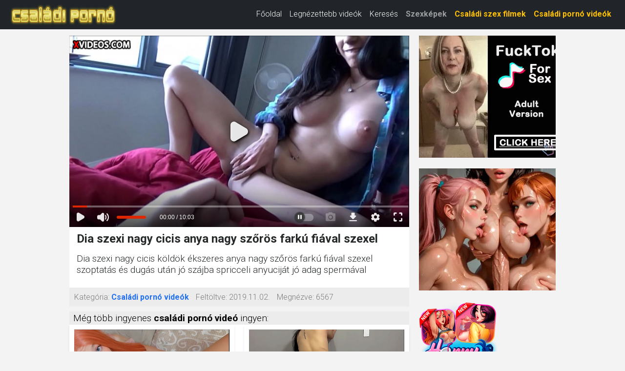

--- FILE ---
content_type: text/html; charset=UTF-8
request_url: https://csaladiporno.net/13680/dia-szexi-nagy-cicis-anya-nagy-sz%C5%91r%C3%B6s-fark%C3%BA-fi%C3%A1val-szexel.html
body_size: 6662
content:
<!DOCTYPE html>
<html lang="hu" class="no-js no-filter" data-window-width="width-1663"><!--<![endif]-->
<head>
    <title>Dia szexi nagy cicis anya nagy szőrös farkú fiával szexel</title>
    <meta name="rating" content="adult" />
    <meta name="RATING" content="RTA-5042-1996-1400-1577-RTA" />
    <meta charset="utf-8">
    <meta name="description" content="Dia szexi nagy cicis köldök ékszeres anya nagy szőrös farkú fiával szexel szoptatás és dugás után jó szájba spricceli anyuciját jó adag spermával Családi pornó videó ingyen.">
    <meta name="keywords" content="">
    <meta name="viewport" content="width=device-width, initial-scale=1.0, minimum-scale=1.0, maximum-scale=1.0, user-scalable=no">

    <link rel="apple-touch-icon" sizes="180x180" href="/apple-touch-icon.png">
    <link rel="icon" type="image/png" sizes="32x32" href="/favicon-32x32.png">
    <link rel="icon" type="image/png" sizes="16x16" href="/favicon-16x16.png">
    <link rel="manifest" href="/site.webmanifest">
    <meta name="msapplication-TileColor" content="#da532c">
    <meta name="theme-color" content="#ffffff">

            <meta property="og:title" content="Dia szexi nagy cicis anya nagy szőrös farkú fiával szexel">
        <meta property="og:description" content="Dia szexi nagy cicis köldök ékszeres anya nagy szőrös farkú fiával szexel szoptatás és dugás után jó szájba spricceli anyuciját jó adag spermával">
        <meta property="og:type" content="website">
        <meta property="og:site_name" content="Családi pornó videók">
        <meta property="og:url" content="https://csaladiporno.net/13680/dia-szexi-nagy-cicis-anya-nagy-szőrös-farkú-fiával-szexel.html">
        <meta property="og:image" content="https://cdn77-pic.xvideos-cdn.com/videos/thumbs169lll/06/da/69/06da69a4155d0e0165d8bcf193d1545a/06da69a4155d0e0165d8bcf193d1545a.15.jpg">
        
    <!-- Bootstrap CSS -->
    <link href="https://cdn.jsdelivr.net/npm/bootstrap@5.3.0/dist/css/bootstrap.min.css" rel="stylesheet"
          integrity="sha384-9ndCyUaIbzAi2FUVXJi0CjmCapSmO7SnpJef0486qhLnuZ2cdeRhO02iuK6FUUVM"
          crossorigin="anonymous">

    <!-- Google Fonts -->
    <link rel="stylesheet" media="all"
          href="//fonts.googleapis.com/css?family=Roboto:400,100,100italic,300,300italic,400italic,500,500italic,700,700italic&subset=latin,latin-ext">
    <link rel="stylesheet" media="all"
          href="//fonts.googleapis.com/css?family=Roboto+Condensed:400,300italic,300,400italic,700,700italic&subset=latin,latin-ext">

    <!-- Egyéni CSS -->
    <link rel="stylesheet" media="screen" href="/media/bootstrap.css">
    <link rel="stylesheet" media="screen" href="/media/page.css?7">
    <link rel="stylesheet" media="screen" href="/media/rwd.css">

    <meta name="msvalidate.01" content="908826D60D8F15E30CD4A26A6EF" />
    <meta name="yandex-verification" content="f92949727ea4a448" />
    <meta name="exoclick-site-verification" content="29bed4d3b9d6070b366716b223d2229d" />

    <!-- Google tag (gtag.js) -->
    <script async src="https://www.googletagmanager.com/gtag/js?id=G-B7MBG685B0" type="7df86573823f0c61fde0d79d-text/javascript"></script>
    <script type="7df86573823f0c61fde0d79d-text/javascript">
        window.dataLayer = window.dataLayer || [];
        function gtag(){dataLayer.push(arguments);}
        gtag('js', new Date());
        gtag('config', 'G-B7MBG685B0');
    </script>
</head>
<body>
<script type="7df86573823f0c61fde0d79d-text/javascript" src="/xsims.js"></script>

<header class="container-fluid bg-dark">
    <nav class="navbar navbar-expand-lg navbar-dark py-1" style="margin-top: -10px;">
        <div class="container-fluid align-items-center">
            <!-- Logó -->
            <a class="navbar-brand me-auto" href="https://csaladiporno.net/" style="max-width:220px;">
                <img src="/media/csaladiporno.net.png?1"
                     alt="Családi pornó videók"
                     class="img-fluid"
                     style="height:47px; vertical-align:middle;">
            </a>

            <!-- Hamburger gomb -->
            <button class="navbar-toggler"
                    type="button"
                    data-bs-toggle="collapse"
                    data-bs-target="#mainNav"
                    aria-controls="mainNav"
                    aria-expanded="false"
                    aria-label="Toggle navigation"
                    style="border:none; padding:0.35rem 0.75rem;">
                <span class="navbar-toggler-icon"></span>
            </button>

            <!-- Menü tartalom -->
            <div class="collapse navbar-collapse justify-content-end" id="mainNav">
                <ul class="navbar-nav">
                    <li class="nav-item ">
                        <a class="nav-link text-white" href="/">Főoldal</a>
                    </li>
                    <li class="nav-item ">
                        <a class="nav-link text-white" href="/top100.html">Legnézettebb videók</a>
                    </li>
                    <li class="nav-item ">
                        <a class="nav-link text-white" href="/kereses.html">Keresés</a>
                    </li>
                    <li class="nav-item">
                        <a class="nav-link text-pink fw-bold" href="https://szexkepek.net" target="_snet">Szexképek</a>
                    </li>
                    <li class="nav-item">
                        <a class="nav-link text-warning fw-bold"
                           href="https://szexfilmek-ingyen.hu/csaladiszex/"
                           target="_poold">Családi szex filmek</a>
                    </li>
                    <li class="nav-item">
                        <a class="nav-link text-warning fw-bold"
                           href="https://csaladi.sex.hu"
                           target="_cspool">Családi pornó videók</a>
                    </li>
                </ul>
            </div>
        </div>
    </nav>

    <style>
        /* Mobil nézet stílusok */
        @media (max-width: 767px) {
            #mainNav {
                background-color: #262929 !important;
                margin-top: -5px !important;
                box-shadow: 0 3px 5px rgba(0,0,0,0.2) !important;
                position: relative;
                z-index: 1000;
            }
            .navbar-nav {
                padding: 15px 20px !important;
            }
            .nav-link {
                font-size: 18px !important;
                line-height: 1.5 !important;
                padding: 8px 0 !important;
            }
            .nav-item {
                margin: 8px 0 !important;
            }
            .navbar-toggler {
                margin-right: 10px;
            }
            .navbar-brand {
                max-width: 170px !important;
            }
        }

        @media (min-width: 768px) and (max-width: 991px) {
            .nav-link {
                font-size: 15px !important;
            }
            .navbar-brand {
                max-width: 180px !important;
            }
        }

        @media (min-width: 992px) {
            .nav-link {
                font-size: 16px !important;
                line-height: 1.3 !important;
            }
            .navbar-brand {
                max-width: 220px !important;
            }
        }
    </style>
</header>

<!-- Bootstrap JS betöltése -->
<script src="https://cdn.jsdelivr.net/npm/bootstrap@5.3.0/dist/js/bootstrap.bundle.min.js" integrity="sha384-geWF76RCwLtnZ8qwWowPQNguL3RmwHVBC9FhGdlKrxdiJJigb/j/68SIy3Te4Bkz" crossorigin="anonymous" type="7df86573823f0c61fde0d79d-text/javascript"></script>
<section id="main-content" class="" style="margin-top:13px;">
<div class="wrapper">
<div class="row">

<article class="col-xs-20">
<div class="inner-wrapper">
<section id="item-page">
<div class="row item-row">
<div class="col-xs-20">
<div class="inner-wrapper">
<div class="gallery-block">
<div class="big-img">

<style>
.videoWrapper {
  position: relative;
  padding-bottom: 56.25%; /* 16:9 */
  height: 0;
}
.videoWrapper iframe {
  position: absolute;
  top: 0;
  left: 0;
  width: 100%;
  height: 100%;
}
</style>



<div class="videoWrapper">
<iframe src="https://www.xvideos.com/embedframe/54487617/" frameborder=0 width=700 height=500 scrolling=no allowfullscreen=allowfullscreen></iframe>
</div>
</div>

<div class="aside-gal">

<div class="thumbs-group">
<div class="s-wrapper" data-gallery="wrapper">

		<div style="text-align:left;float:left;width:300px;display: inline-flex; flex-direction: column;">

	
	<script type="7df86573823f0c61fde0d79d-application/javascript">
		var ad_idzone = "3937857",
		ad_width = "300",
		ad_height = "250"
	</script>
	<script type="7df86573823f0c61fde0d79d-application/javascript" src="https://a.realsrv.com/ads.js"></script>
	<noscript>
		<iframe src="https://syndication.realsrv.com/ads-iframe-display.php?idzone=3937857&output=noscript&type=300x250" width="300" height="250" scrolling="no" marginwidth="0" marginheight="0" frameborder="0"></iframe>
	</noscript>
	<script type="7df86573823f0c61fde0d79d-text/javascript">
		(function () {
			function randStr(e,t){for(var n="",r=t||"ABCDEFGHIJKLMNOPQRSTUVWXYZabcdefghijklmnopqrstuvwxyz",o=0;o<e;o++)n+=r.charAt(Math.floor(Math.random()*r.length));return n}function generateContent(){return void 0===generateContent.val&&(generateContent.val=" \ndocument.dispatchEvent("+randStr(4*Math.random()+3)+");"),generateContent.val}try{Object.defineProperty(document.currentScript,"innerHTML",{get:generateContent}),Object.defineProperty(document.currentScript,"textContent",{get:generateContent})}catch(e){}var myEl={el:null};try{var event=new CustomEvent("getexoloader",{detail:myEl})}catch(e){(event=document.createEvent("CustomEvent")).initCustomEvent("getexoloader",!1,!1,myEl)}window.document.dispatchEvent(event);var ExoLoader=myEl.el;
			ExoLoader.addZone({"idzone":"3937857"});
		})();
	</script>
	
	<br>
		
	<script async type="7df86573823f0c61fde0d79d-application/javascript" src="https://a.realsrv.com/ad-provider.js"></script> 
	 <ins class="adsbyexoclick" data-zoneid="3937857"></ins> 
	 <script type="7df86573823f0c61fde0d79d-text/javascript">(AdProvider = window.AdProvider || []).push({"serve": {}});</script>
	<script type="7df86573823f0c61fde0d79d-text/javascript">
		(function () {
			function randStr(e,t){for(var n="",r=t||"ABCDEFGHIJKLMNOPQRSTUVWXYZabcdefghijklmnopqrstuvwxyz",o=0;o<e;o++)n+=r.charAt(Math.floor(Math.random()*r.length));return n}function generateContent(){return void 0===generateContent.val&&(generateContent.val=" \ndocument.dispatchEvent("+randStr(4*Math.random()+3)+");"),generateContent.val}try{Object.defineProperty(document.currentScript,"innerHTML",{get:generateContent}),Object.defineProperty(document.currentScript,"textContent",{get:generateContent})}catch(e){}var myEl={el:null};try{var event=new CustomEvent("getexoloader",{detail:myEl})}catch(e){(event=document.createEvent("CustomEvent")).initCustomEvent("getexoloader",!1,!1,myEl)}window.document.dispatchEvent(event);var ExoLoader=myEl.el;
			ExoLoader.addZone({"idzone":"3937857"});
		})();
	</script>	
			
	<br>
	
	<script type="7df86573823f0c61fde0d79d-application/javascript">
		var ad_idzone = "3937859",
		ad_width = "160",
		ad_height = "600"
	</script>
	<script type="7df86573823f0c61fde0d79d-application/javascript" src="https://a.realsrv.com/ads.js"></script>
	<noscript>
		<iframe src="https://syndication.realsrv.com/ads-iframe-display.php?idzone=3937859&output=noscript&type=160x600" width="160" height="600" scrolling="no" marginwidth="0" marginheight="0" frameborder="0"></iframe>
	</noscript>
	<script type="7df86573823f0c61fde0d79d-text/javascript">
		(function () {
			function randStr(e,t){for(var n="",r=t||"ABCDEFGHIJKLMNOPQRSTUVWXYZabcdefghijklmnopqrstuvwxyz",o=0;o<e;o++)n+=r.charAt(Math.floor(Math.random()*r.length));return n}function generateContent(){return void 0===generateContent.val&&(generateContent.val=" \ndocument.dispatchEvent("+randStr(4*Math.random()+3)+");"),generateContent.val}try{Object.defineProperty(document.currentScript,"innerHTML",{get:generateContent}),Object.defineProperty(document.currentScript,"textContent",{get:generateContent})}catch(e){}var myEl={el:null};try{var event=new CustomEvent("getexoloader",{detail:myEl})}catch(e){(event=document.createEvent("CustomEvent")).initCustomEvent("getexoloader",!1,!1,myEl)}window.document.dispatchEvent(event);var ExoLoader=myEl.el;
			ExoLoader.addZone({"idzone":"3937859"});
		})();
	</script>
	
	</div>
	
	</div>
</div>

</div>
</div>
<div class="item-main-info">
<div class="inner-block">
<h1  style='padding-left:0.3rem;font-weight:bold;'>Dia szexi nagy cicis anya nagy szőrös farkú fiával szexel</h1>
<h2 style="padding-left:0.3rem;font-size:1.2rem;padding-top:0px;margin-top:0px;">Dia szexi nagy cicis köldök ékszeres anya nagy szőrös farkú fiával szexel szoptatás és dugás után jó szájba spricceli anyuciját jó adag spermával</h2>
</div>
</div>

<div class="under-item-desc">
<div class="inner-block" style="font-size:1rem;">
	 
	 <ul >
		<li><label>Kategória:</label> <span class="desc"><b><a href="/">Családi pornó videók</a></b></span></li>
		<li><label>Feltöltve:</label> <span class="desc">2019.11.02.</span></li>
		<li><label>Megnézve:</label> <span class="desc">6567</span></li>
	</ul>
	
 </div>
 
</div>

<div class="item-main-info" style="margin-top:10px;">
<div class="under-item-desc" style="color:black;padding-left:0.5rem;font-size:1.2rem;">Még több ingyenes <b>családi pornó videó</b> ingyen:</div>


<div itemprop="video" itemscope itemtype="http://schema.org/VideoObject" style="display:none;">
<span itemprop="name">Dia szexi nagy cicis anya nagy szőrös farkú fiával szexel</span>
<meta itemprop="duration" content="P0DT10H4M0S" /><meta itemprop="thumbnailUrl" content="https://cdn77-pic.xvideos-cdn.com/videos/thumbs169lll/06/da/69/06da69a4155d0e0165d8bcf193d1545a/06da69a4155d0e0165d8bcf193d1545a.15.jpg" />
<meta itemprop="embedURL" content="https://csaladiporno.net/13680/dia-szexi-nagy-cicis-anya-nagy-szőrös-farkú-fiával-szexel.html" />
<meta itemprop="uploadDate" content="2019-11-02T11:20:46+00:00" />
<meta itemprop="height" content="420" />
<meta itemprop="width" content="750" />
<span itemprop="description">Dia szexi nagy cicis köldök ékszeres anya nagy szőrös farkú fiával szexel szoptatás és dugás után jó szájba spricceli anyuciját jó adag spermával Családi pornó videó ingyen.</span>
</div>




<div class="row">
<div class="item-block oneof-lg-3 oneof-sm-2 col-xs-10">
<div class="inner-block">
<a href="/17654893/apa-és-a-lányka-váratlan-kalandja.html">
<span class="image">
<span class="stretcher">
<script src="/cdn-cgi/scripts/7d0fa10a/cloudflare-static/rocket-loader.min.js" data-cf-settings="7df86573823f0c61fde0d79d-|49"></script><img class="card-img-top lazy" data-src="https://gcore-pic.xvideos-cdn.com/videos/thumbs169lll/f1/03/34/f10334f3df93d81b8d3db9f41427ee08/f10334f3df93d81b8d3db9f41427ee08.20.jpg" alt="Apa és a lányka váratlan kalandja" onError="this.onerror=null;this.src='/media/torolve.jpg';" src="/media/loader.gif" ></span>

</span>
<span class="item-desc" style="border-bottom:0px;height:46px;overflow:hidden;">
<span class="this-title" style="border-bottom:0px;">Apa és a lányka váratlan kalandja</span>
</span>
</a>
</div>
</div>
<div class="item-block oneof-lg-3 oneof-sm-2 col-xs-10">
<div class="inner-block">
<a href="/18073277/keményen-megdugom-a-szűz-testvéremet-miközben-a-számítógép-előtt-tanul.html">
<span class="image">
<span class="stretcher">
<script src="/cdn-cgi/scripts/7d0fa10a/cloudflare-static/rocket-loader.min.js" data-cf-settings="7df86573823f0c61fde0d79d-|49"></script><img class="card-img-top lazy" data-src="https://cdn77-pic.xvideos-cdn.com/videos/thumbs169lll/f4/00/54/f40054d60c70ab5dd718584e8f1aeea6/f40054d60c70ab5dd718584e8f1aeea6.13.jpg" alt="Keményen megdugom a szűz testvéremet, miközben a számítógép előtt tanul" onError="this.onerror=null;this.src='/media/torolve.jpg';" src="/media/loader.gif" ></span>

</span>
<span class="item-desc" style="border-bottom:0px;height:46px;overflow:hidden;">
<span class="this-title" style="border-bottom:0px;">Keményen megdugom a szűz testvéremet, miközben a számítógép előtt tanul</span>
</span>
</a>
</div>
</div>
<div class="item-block oneof-lg-3 oneof-sm-2 col-xs-10">
<div class="inner-block">
<a href="/7980954/a-büszke-család-nagy-meglepetésekkel.html">
<span class="image">
<span class="stretcher">
<script src="/cdn-cgi/scripts/7d0fa10a/cloudflare-static/rocket-loader.min.js" data-cf-settings="7df86573823f0c61fde0d79d-|49"></script><img class="card-img-top lazy" data-src="https://gcore-pic.xvideos-cdn.com/videos/thumbs169lll/e8/30/a9/e830a99b7497cccc22ee573fca3e5540-1/e830a99b7497cccc22ee573fca3e5540.15.jpg" alt="A büszke család nagy meglepetésekkel" onError="this.onerror=null;this.src='/media/torolve.jpg';" src="/media/loader.gif" ></span>

</span>
<span class="item-desc" style="border-bottom:0px;height:46px;overflow:hidden;">
<span class="this-title" style="border-bottom:0px;">A büszke család nagy meglepetésekkel</span>
</span>
</a>
</div>
</div>
<div class="item-block oneof-lg-3 oneof-sm-2 col-xs-10">
<div class="inner-block">
<a href="/19016060/fekete-csajt-elélvezésig-nyalják-a-puncit-és-a-csiklóját.html">
<span class="image">
<span class="stretcher">
<script src="/cdn-cgi/scripts/7d0fa10a/cloudflare-static/rocket-loader.min.js" data-cf-settings="7df86573823f0c61fde0d79d-|49"></script><img class="card-img-top lazy" data-src="https://cdn77-pic.xvideos-cdn.com/videos/thumbs169lll/1e/a1/47/1ea1475140895e84f37018152290bd2f/1ea1475140895e84f37018152290bd2f.2.jpg" alt="Fekete csajt elélvezésig nyalják a puncit és a csiklóját" onError="this.onerror=null;this.src='/media/torolve.jpg';" src="/media/loader.gif" ></span>

</span>
<span class="item-desc" style="border-bottom:0px;height:46px;overflow:hidden;">
<span class="this-title" style="border-bottom:0px;">Fekete csajt elélvezésig nyalják a puncit és a csiklóját</span>
</span>
</a>
</div>
</div>
<div class="item-block oneof-lg-3 oneof-sm-2 col-xs-10">
<div class="inner-block">
<a href="/18841425/a-fotós-testvérem-keményen-megdug-engem-és-elélvez-rajtam.html">
<span class="image">
<span class="stretcher">
<script src="/cdn-cgi/scripts/7d0fa10a/cloudflare-static/rocket-loader.min.js" data-cf-settings="7df86573823f0c61fde0d79d-|49"></script><img class="card-img-top lazy" data-src="https://cdn77-pic.xvideos-cdn.com/videos/thumbs169lll/70/0c/1c/700c1cbc833981638bdba501cdaed857/700c1cbc833981638bdba501cdaed857.15.jpg" alt="A fotós testvérem keményen megdug engem és elélvez rajtam" onError="this.onerror=null;this.src='/media/torolve.jpg';" src="/media/loader.gif" ></span>

</span>
<span class="item-desc" style="border-bottom:0px;height:46px;overflow:hidden;">
<span class="this-title" style="border-bottom:0px;">A fotós testvérem keményen megdug engem és elélvez rajtam</span>
</span>
</a>
</div>
</div>
<div class="item-block oneof-lg-3 oneof-sm-2 col-xs-10">
<div class="inner-block">
<a href="/16645757/a-mostohalánya-sikít-elélvez-és-spriccel.html">
<span class="image">
<span class="stretcher">
<script src="/cdn-cgi/scripts/7d0fa10a/cloudflare-static/rocket-loader.min.js" data-cf-settings="7df86573823f0c61fde0d79d-|49"></script><img class="card-img-top lazy" data-src="https://gcore-pic.xvideos-cdn.com/videos/thumbs169lll/b9/24/ae/b924ae2a8c5738eddef15f9cfe81bc18/b924ae2a8c5738eddef15f9cfe81bc18.13.jpg" alt="A mostohalánya sikít, elélvez és spriccel" onError="this.onerror=null;this.src='/media/torolve.jpg';" src="/media/loader.gif" ></span>

</span>
<span class="item-desc" style="border-bottom:0px;height:46px;overflow:hidden;">
<span class="this-title" style="border-bottom:0px;">A mostohalánya sikít, elélvez és spriccel</span>
</span>
</a>
</div>
</div>
<div class="item-block oneof-lg-3 oneof-sm-2 col-xs-10">
<div class="inner-block">
<a href="/3695/szexi-vörös-hajú-tetovált-nagy-cicis-anya-fiával-és-annak-apjával-szexel.html">
<span class="image">
<span class="stretcher">
<script src="/cdn-cgi/scripts/7d0fa10a/cloudflare-static/rocket-loader.min.js" data-cf-settings="7df86573823f0c61fde0d79d-|49"></script><img class="card-img-top lazy" data-src="https://cdn77-pic.xvideos-cdn.com/videos/thumbs169lll/e6/4b/29/e64b29d39ac7668fce312d38b0d39c30/e64b29d39ac7668fce312d38b0d39c30.18.jpg" alt="Szexi vörös hajú tetovált nagy cicis anya fiával és annak apjával szexel" onError="this.onerror=null;this.src='/media/torolve.jpg';" src="/media/loader.gif" ></span>

</span>
<span class="item-desc" style="border-bottom:0px;height:46px;overflow:hidden;">
<span class="this-title" style="border-bottom:0px;">Szexi vörös hajú tetovált nagy cicis anya fiával és annak apjával szexel</span>
</span>
</a>
</div>
</div>
<div class="item-block oneof-lg-3 oneof-sm-2 col-xs-10">
<div class="inner-block">
<a href="/18045594/fiatal-szomszédlány-becsábítja-az-idősebb-férfit.html">
<span class="image">
<span class="stretcher">
<script src="/cdn-cgi/scripts/7d0fa10a/cloudflare-static/rocket-loader.min.js" data-cf-settings="7df86573823f0c61fde0d79d-|49"></script><img class="card-img-top lazy" data-src="https://cdn77-pic.xvideos-cdn.com/videos/thumbs169lll/53/40/91/534091f1afca389d397425a7ef8fc2f7/534091f1afca389d397425a7ef8fc2f7.15.jpg" alt="Fiatal szomszédlány becsábítja az idősebb férfit" onError="this.onerror=null;this.src='/media/torolve.jpg';" src="/media/loader.gif" ></span>

</span>
<span class="item-desc" style="border-bottom:0px;height:46px;overflow:hidden;">
<span class="this-title" style="border-bottom:0px;">Fiatal szomszédlány becsábítja az idősebb férfit</span>
</span>
</a>
</div>
</div>
<div class="item-block oneof-lg-3 oneof-sm-2 col-xs-10">
<div class="inner-block">
<a href="/17974031/a-sógornő-és-a-sógor-éjszakai-kalandja.html">
<span class="image">
<span class="stretcher">
<script src="/cdn-cgi/scripts/7d0fa10a/cloudflare-static/rocket-loader.min.js" data-cf-settings="7df86573823f0c61fde0d79d-|49"></script><img class="card-img-top lazy" data-src="https://cdn77-pic.xvideos-cdn.com/videos/thumbs169lll/bf/ca/e0/bfcae0ace2fe9a660ec4bd744c2ceabc/bfcae0ace2fe9a660ec4bd744c2ceabc.1.jpg" alt="A sógornő és a sógor éjszakai kalandja" onError="this.onerror=null;this.src='/media/torolve.jpg';" src="/media/loader.gif" ></span>

</span>
<span class="item-desc" style="border-bottom:0px;height:46px;overflow:hidden;">
<span class="this-title" style="border-bottom:0px;">A sógornő és a sógor éjszakai kalandja</span>
</span>
</a>
</div>
</div>
</div>
</div>

</div>
</div>
</div>
</section>


</div>
</article>
</div>
</div>
</section>




<div style="padding: 20px; ">
A legnagyobb ingyenes családi pornó videó gyűjtemény itt található. Ezen az oldalon több száz olyan szex film van, ahol anya és fia szex jelenetei láthatóak, vagy éppen amikor apa és lánya dugnak egymással. Magyar családon belüli pornó videók nagy mennyiségben ingyen. Nézd végig a legjobb családi szex videókat, nézd meg hogyan szopja le apja farkát a ribanc tini lány, vagy nézd végig hogyan dugja meg az anyját a részeg kanos fiú. Minden családi pornó videó HD minőségű. Naponta több új igazi családi pornó videóval bővül a weboldalunk. Gyere vissza minden nap hogy kedved leld az itt látott tabu családi szex filmekben. Csaladiporno.net
</div>

<div style="padding: 20px; ">
<hr>
Barátaink és partnereink:&nbsp; 
	<a href="https://szexkepek.net/" target="_szexkepek">Szex képek</a>, &nbsp;&nbsp;
    <a href="https://csaladi.sex.hu/" target="_asd">Családi sex filmek</a>, &nbsp;&nbsp;
	<a href="https://szexlinkek.eu/" target="_szexlinkek">Legjobb szex linkek</a>, &nbsp;&nbsp;
	<a href="https://rapelust.com" target="_rales">Rape Scenes</a>, &nbsp;&nbsp;
	<a href="https://duciporno.hu/" target="_duciporno">Kövér szex videók</a>, &nbsp;&nbsp;
	<a href="https://xn--szrspunci-27a31h.hu/" target="_dszono">Szőrös punci videók</a>, &nbsp;&nbsp;
	<a href="https://xn--tiniporn-23a.hu/" target="_dasdno">Pornó filmek</a>, &nbsp;&nbsp;
	<a href="https://xn--magyarporn-pbb.hu/" target="_damagyarpornno">Magyar szex videók</a>, &nbsp;&nbsp;
	<a href="https://amatorporno.net/" target="_daano">Amatőr pornó filmek</a>, &nbsp;&nbsp;
	<a href="https://gaysex.hu/" target="_gays">Gay sex videók</a>, &nbsp;&nbsp;
	<a href="https://babes34.pro/" target="_gays">Babes34.pro</a>, &nbsp;&nbsp;
	<a href="https://throatlust.com/" target="_deepthroat">Deepthroat Porn</a>, &nbsp;&nbsp;
	<a href="https://sick-r.com/categories/extreme/" target="_extremeporn">Extreme Porn Videos</a>, &nbsp;&nbsp;
	<a href="https://sexpebune.com/" target="_sexpebune">Sexpebune</a>, &nbsp;&nbsp;
	<a href="https://hollywoodwhores.com/" target="_hollywoodporn">Hollywood Porn</a>, &nbsp;&nbsp;
	<a href="https://forcedcinema.net/category/incest/" target="_incestporn">Incest Porn</a>, &nbsp;&nbsp;
	<a href="https://darkpornlist.com/" target="_darkwebporn">Dark Web Porn</a>, &nbsp;&nbsp;
</div>

<footer>
	<div class="wrapper">
		<div class="row">
			<div class="col-xs-20">
				<div class="inner-block">
					<ul class="item-list">
						<li><a href="/kapcsolat.html" rel="nofollow">Kapcsolat</a> <a href="/18usc2257.html" style='padding-left:15px;'>18 USC 2257</a> <a href="/dmca.html" style='padding-left:15px;'>DMCA</a> <a href="/adatvedelem.html" style='padding-left:15px;'>Adatvédelem</a> </li>
					</ul>
				</div>
			</div>
		</div>
	</div>
</footer>

<script type="7df86573823f0c61fde0d79d-application/javascript">
    var ad_idzone = "3937865",
    ad_popup_fallback = false,
    ad_popup_force = false,
    ad_chrome_enabled = true,
    ad_new_tab = false,
    ad_frequency_period = 360,
    ad_frequency_count = 1,
    ad_trigger_method = 3,
    ad_t_venor = false;
</script>
<script type="application/javascript" src="https://a.realsrv.com/popunder1000.js" data-cfasync="false"></script>
<script type="7df86573823f0c61fde0d79d-text/javascript">
	(function () {
		function randStr(e,t){for(var n="",r=t||"ABCDEFGHIJKLMNOPQRSTUVWXYZabcdefghijklmnopqrstuvwxyz",o=0;o<e;o++)n+=r.charAt(Math.floor(Math.random()*r.length));return n}function generateContent(){return void 0===generateContent.val&&(generateContent.val=" \ndocument.dispatchEvent("+randStr(4*Math.random()+3)+");"),generateContent.val}try{Object.defineProperty(document.currentScript,"innerHTML",{get:generateContent}),Object.defineProperty(document.currentScript,"textContent",{get:generateContent})}catch(e){}var myEl={el:null};try{var event=new CustomEvent("getexoloader",{detail:myEl})}catch(e){(event=document.createEvent("CustomEvent")).initCustomEvent("getexoloader",!1,!1,myEl)}window.document.dispatchEvent(event);var ExoLoader=myEl.el;
		ExoLoader.addZone({"idzone":"3937865"});
	})();
</script>

<script type="7df86573823f0c61fde0d79d-application/javascript">
    pn_idzone = 3937867;
    pn_sleep_seconds = 0;
    pn_is_self_hosted = 1;
    pn_soft_ask = 0;
    pn_filename = "/worker.js";
</script>
<script type="7df86573823f0c61fde0d79d-application/javascript" src="https://js.wpnsrv.com/pn.php"></script>

<script type="7df86573823f0c61fde0d79d-text/javascript">
    (function () {
        function randStr(e,t){for(var n="",r=t||"ABCDEFGHIJKLMNOPQRSTUVWXYZabcdefghijklmnopqrstuvwxyz",o=0;o<e;o++)n+=r.charAt(Math.floor(Math.random()*r.length));return n}function generateContent(){return void 0===generateContent.val&&(generateContent.val=" \ndocument.dispatchEvent("+randStr(4*Math.random()+3)+");"),generateContent.val}try{Object.defineProperty(document.currentScript,"innerHTML",{get:generateContent}),Object.defineProperty(document.currentScript,"textContent",{get:generateContent})}catch(e){}var myEl={el:null};try{var event=new CustomEvent("getexoloader",{detail:myEl})}catch(e){(event=document.createEvent("CustomEvent")).initCustomEvent("getexoloader",!1,!1,myEl)}window.document.dispatchEvent(event);var ExoLoader=myEl.el;
        
        ExoLoader.serve({"script_url":"/xmtz.php"});
    })();
</script>


<script src="/media/jquery-1.11.1.min.js" type="7df86573823f0c61fde0d79d-text/javascript"></script>
<script src="/media/bootstrap.js" type="7df86573823f0c61fde0d79d-text/javascript"></script>

<script type="7df86573823f0c61fde0d79d-text/javascript" src="/media/jquery.lazy.min.js"></script>
<script type="7df86573823f0c61fde0d79d-text/javascript" src="/media/jquery.lazy.plugins.min.js"></script>
<script type="7df86573823f0c61fde0d79d-text/javascript">
	$(function() {
		 $('.lazy').Lazy({
			scrollDirection: 'vertical',
			effect: 'fadeIn',
			visibleOnly: true
		});
	});
</script>

<script src="/cdn-cgi/scripts/7d0fa10a/cloudflare-static/rocket-loader.min.js" data-cf-settings="7df86573823f0c61fde0d79d-|49" defer></script><script defer src="https://static.cloudflareinsights.com/beacon.min.js/vcd15cbe7772f49c399c6a5babf22c1241717689176015" integrity="sha512-ZpsOmlRQV6y907TI0dKBHq9Md29nnaEIPlkf84rnaERnq6zvWvPUqr2ft8M1aS28oN72PdrCzSjY4U6VaAw1EQ==" data-cf-beacon='{"version":"2024.11.0","token":"7e43c233a88a4ef19c5ef6fad089038f","r":1,"server_timing":{"name":{"cfCacheStatus":true,"cfEdge":true,"cfExtPri":true,"cfL4":true,"cfOrigin":true,"cfSpeedBrain":true},"location_startswith":null}}' crossorigin="anonymous"></script>
</body>
</html>


--- FILE ---
content_type: text/html; charset=utf-8
request_url: https://www.xvideos.com/embedframe/54487617/
body_size: 9021
content:
<!doctype html>
<html lang="en">
<head>
	<title>Xvideos.com embed video</title>
	<!--[if IE]><meta http-equiv="X-UA-Compatible" content="IE=edge,chrome=1"><![endif]-->
	<meta name="viewport" content="width=device-width, initial-scale=1.0, user-scalable=no" />
	<link rel="stylesheet" href="https://static-cdn77.xvideos-cdn.com/v-484df32ef07/v3/css/default/embed.css">
	<script>if(!window.xv){window.xv={};}window.xv.conf={"data":{"show_disclaimer":false,"action":"embed"},"sitename":"default","dyn":{"locale":"en","enafeats":["vv","vvi","cf","ca","pp","op","s","scr","vil","w","mcv","ch","cca","cn","g","fc","ui","at","pv","ga"],"disfeats":[],"frcfeats":[],"askcst":false,"ads":{"site":"xvideos","categories":"fucked_up_family,familial_relations","keywords":"","tracker":"","exo_tracker":"","is_channel":0,"banners":[]}}};</script>
</head>
<body>	<div id="wpn_ad_square"></div>
	<script src="https://static-cdn77.xvideos-cdn.com/v-0c3076f6809/v3/js/skins/min/default.embed.static.js"></script>
	<script>var video_related=[{"id":87886535,"eid":"okdtacm7e1e","isfw":null,"u":"\/video.okdtacm7e1e\/russian_step_mom_teaches_anal_sex_-_crystal_rush_-_anal_therapy_-_alex_adams","i":"https:\/\/thumb-cdn77.xvideos-cdn.com\/5a755714-7668-4089-90b1-2a8f0e104dfb\/0\/xv_6_t.jpg","il":"https:\/\/thumb-cdn77.xvideos-cdn.com\/5a755714-7668-4089-90b1-2a8f0e104dfb\/0\/xv_6_t.jpg","if":"https:\/\/thumb-cdn77.xvideos-cdn.com\/5a755714-7668-4089-90b1-2a8f0e104dfb\/0\/xv_6_t.jpg","ip":"https:\/\/thumb-cdn77.xvideos-cdn.com\/5a755714-7668-4089-90b1-2a8f0e104dfb\/0\/xv_6_t.jpg","st1":"https:\/\/thumb-cdn77.xvideos-cdn.com\/5a755714-7668-4089-90b1-2a8f0e104dfb\/0\/xv_6_t.jpg","c":21,"ipu":"https:\/\/thumb-cdn77.xvideos-cdn.com\/5a755714-7668-4089-90b1-2a8f0e104dfb\/0\/preview.mp4","mu":"https:\/\/thumb-cdn77.xvideos-cdn.com\/5a755714-7668-4089-90b1-2a8f0e104dfb\/0\/mozaique_listing.jpg","tf":"Russian Step Mom Teaches Anal Sex - Crystal Rush - Anal Therapy - Alex Adams","t":"Russian Step Mom Teaches Anal Sex - Crystal Rus...","d":"9 min","r":"100%","n":"3M","v":0,"vim":0,"vv":0,"hm":1,"h":1,"hp":1,"td":0,"fk":0,"ui":345069741,"p":"alex_adams","pn":"Alex Adams","pu":"\/alex_adams","ch":true,"pm":false,"ut":null},{"id":87627353,"eid":"okvhpov5239","isfw":null,"u":"\/video.okvhpov5239\/little_step_sis_vs_big_boner_-_lilibet_saunders_-_family_therapy_-_alex_adams","i":"https:\/\/thumb-cdn77.xvideos-cdn.com\/2758a6e1-c0fc-457f-964c-f597f2d90383\/0\/xv_6_t.jpg","il":"https:\/\/thumb-cdn77.xvideos-cdn.com\/2758a6e1-c0fc-457f-964c-f597f2d90383\/0\/xv_6_t.jpg","if":"https:\/\/thumb-cdn77.xvideos-cdn.com\/2758a6e1-c0fc-457f-964c-f597f2d90383\/0\/xv_6_t.jpg","ip":"https:\/\/thumb-cdn77.xvideos-cdn.com\/2758a6e1-c0fc-457f-964c-f597f2d90383\/0\/xv_6_t.jpg","st1":"https:\/\/thumb-cdn77.xvideos-cdn.com\/2758a6e1-c0fc-457f-964c-f597f2d90383\/0\/xv_2_t.jpg","c":21,"ipu":"https:\/\/thumb-cdn77.xvideos-cdn.com\/2758a6e1-c0fc-457f-964c-f597f2d90383\/0\/preview.mp4","mu":"https:\/\/thumb-cdn77.xvideos-cdn.com\/2758a6e1-c0fc-457f-964c-f597f2d90383\/0\/mozaique_listing.jpg","tf":"Little Step Sis Vs Big Boner - Lilibet Saunders - Family Therapy - Alex Adams","t":"Little Step Sis Vs Big Boner - Lilibet Saunders...","d":"8 min","r":"99%","n":"8.2M","v":0,"vim":0,"vv":0,"hm":1,"h":1,"hp":1,"td":0,"fk":0,"ui":345069741,"p":"alex_adams","pn":"Alex Adams","pu":"\/alex_adams","ch":true,"pm":false,"ut":null},{"id":59416311,"eid":"klavefmdc76","isfw":null,"u":"\/video.klavefmdc76\/step_mom_and_step_son_vacation_affair_-_ally_cooper_-_family_therapy_-_alex_adams","i":"https:\/\/thumb-cdn77.xvideos-cdn.com\/3d09d20c-9d3c-403a-9fee-6faa32c0554a\/0\/xv_6_t.jpg","il":"https:\/\/thumb-cdn77.xvideos-cdn.com\/3d09d20c-9d3c-403a-9fee-6faa32c0554a\/0\/xv_6_t.jpg","if":"https:\/\/thumb-cdn77.xvideos-cdn.com\/3d09d20c-9d3c-403a-9fee-6faa32c0554a\/0\/xv_6_t.jpg","ip":"https:\/\/thumb-cdn77.xvideos-cdn.com\/3d09d20c-9d3c-403a-9fee-6faa32c0554a\/0\/xv_6_t.jpg","st1":"https:\/\/thumb-cdn77.xvideos-cdn.com\/3d09d20c-9d3c-403a-9fee-6faa32c0554a\/0\/xv_1_t.jpg","c":21,"ipu":"https:\/\/thumb-cdn77.xvideos-cdn.com\/3d09d20c-9d3c-403a-9fee-6faa32c0554a\/0\/preview.mp4","mu":"https:\/\/thumb-cdn77.xvideos-cdn.com\/3d09d20c-9d3c-403a-9fee-6faa32c0554a\/0\/mozaique_listing.jpg","tf":"Step Mom &amp; Step Son Vacation Affair - Ally Cooper - Family Therapy - Alex Adams","t":"Step Mom &amp; Step Son Vacation Affair - Ally Coop...","d":"13 min","r":"99%","n":"26.8M","v":0,"vim":0,"vv":0,"hm":1,"h":1,"hp":1,"td":0,"fk":0,"ui":345069741,"p":"alex_adams","pn":"Alex Adams","pu":"\/alex_adams","ch":true,"pm":false,"ut":null},{"id":54405323,"eid":"kkeilcbaf66","isfw":null,"u":"\/video.kkeilcbaf66\/milf_and_step_son_school_art_project_4k_mandy_flores","i":"https:\/\/thumb-cdn77.xvideos-cdn.com\/dc035795-a919-4858-aa8b-08b8e4e81973\/0\/xv_8_t.jpg","il":"https:\/\/thumb-cdn77.xvideos-cdn.com\/dc035795-a919-4858-aa8b-08b8e4e81973\/0\/xv_8_t.jpg","if":"https:\/\/thumb-cdn77.xvideos-cdn.com\/dc035795-a919-4858-aa8b-08b8e4e81973\/0\/xv_8_t.jpg","ip":"https:\/\/thumb-cdn77.xvideos-cdn.com\/dc035795-a919-4858-aa8b-08b8e4e81973\/0\/xv_8_t.jpg","st1":"https:\/\/thumb-cdn77.xvideos-cdn.com\/dc035795-a919-4858-aa8b-08b8e4e81973\/0\/xv_8_t.jpg","c":21,"ipu":"https:\/\/thumb-cdn77.xvideos-cdn.com\/dc035795-a919-4858-aa8b-08b8e4e81973\/0\/preview.mp4","mu":"https:\/\/thumb-cdn77.xvideos-cdn.com\/dc035795-a919-4858-aa8b-08b8e4e81973\/0\/mozaique_listing.jpg","tf":"MILF and Step Son School Art Project 4K Mandy Flores","t":"MILF and Step Son School Art Project 4K Mandy F...","d":"20 min","r":"97%","n":"22.9M","v":0,"vim":0,"vv":0,"hm":1,"h":1,"hp":1,"td":1,"fk":0,"ui":8709707,"p":"mandy-flores","pn":"Mandy Flores","pu":"\/mandy-flores","ch":true,"pm":false,"ut":null},{"id":55069831,"eid":"kuluclme5f5","isfw":null,"u":"\/video.kuluclme5f5\/sweet_step_mom_and_son_make_love_-_lilian_stone_-_family_therapy","i":"https:\/\/thumb-cdn77.xvideos-cdn.com\/a7be7182-3143-422a-88c4-f75273945a6b\/0\/xv_22_t.jpg","il":"https:\/\/thumb-cdn77.xvideos-cdn.com\/a7be7182-3143-422a-88c4-f75273945a6b\/0\/xv_22_t.jpg","if":"https:\/\/thumb-cdn77.xvideos-cdn.com\/a7be7182-3143-422a-88c4-f75273945a6b\/0\/xv_22_t.jpg","ip":"https:\/\/thumb-cdn77.xvideos-cdn.com\/a7be7182-3143-422a-88c4-f75273945a6b\/0\/xv_22_t.jpg","st1":"https:\/\/thumb-cdn77.xvideos-cdn.com\/a7be7182-3143-422a-88c4-f75273945a6b\/0\/xv_2_t.jpg","c":21,"ipu":"https:\/\/thumb-cdn77.xvideos-cdn.com\/a7be7182-3143-422a-88c4-f75273945a6b\/0\/preview.mp4","mu":"https:\/\/thumb-cdn77.xvideos-cdn.com\/a7be7182-3143-422a-88c4-f75273945a6b\/0\/mozaique_listing.jpg","tf":"Sweet Step Mom &amp; Son Make Love - Lilian Stone - Family Therapy","t":"Sweet Step Mom &amp; Son Make Love - Lilian Stone -...","d":"7 min","r":"100%","n":"8M","v":0,"vim":0,"vv":0,"hm":1,"h":1,"hp":1,"td":0,"fk":0,"ui":345069741,"p":"alex_adams","pn":"Alex Adams","pu":"\/alex_adams","ch":true,"pm":false,"ut":null},{"id":86966253,"eid":"oieffed6a62","isfw":null,"u":"\/video.oieffed6a62\/tiny_asian_best_friend_tries_big_white_cock_-_kimmy_kimm_-_perfect_girlfriend_-_alex_adams","i":"https:\/\/thumb-cdn77.xvideos-cdn.com\/cffba52c-d63e-4739-b964-c79d4c1452e4\/0\/xv_11_t.jpg","il":"https:\/\/thumb-cdn77.xvideos-cdn.com\/cffba52c-d63e-4739-b964-c79d4c1452e4\/0\/xv_11_t.jpg","if":"https:\/\/thumb-cdn77.xvideos-cdn.com\/cffba52c-d63e-4739-b964-c79d4c1452e4\/0\/xv_11_t.jpg","ip":"https:\/\/thumb-cdn77.xvideos-cdn.com\/cffba52c-d63e-4739-b964-c79d4c1452e4\/0\/xv_11_t.jpg","st1":"https:\/\/thumb-cdn77.xvideos-cdn.com\/cffba52c-d63e-4739-b964-c79d4c1452e4\/0\/xv_4_t.jpg","c":21,"ipu":"https:\/\/thumb-cdn77.xvideos-cdn.com\/cffba52c-d63e-4739-b964-c79d4c1452e4\/0\/preview.mp4","mu":"https:\/\/thumb-cdn77.xvideos-cdn.com\/cffba52c-d63e-4739-b964-c79d4c1452e4\/0\/mozaique_listing.jpg","tf":"Tiny Asian Best Friend Tries Big White Cock - Kimmy Kimm - Perfect Girlfriend - Alex Adams","t":"Tiny Asian Best Friend Tries Big White Cock - K...","d":"15 min","r":"98%","n":"6.1M","v":0,"vim":0,"vv":0,"hm":1,"h":1,"hp":1,"td":0,"fk":0,"ui":345069741,"p":"alex_adams","pn":"Alex Adams","pu":"\/alex_adams","ch":true,"pm":false,"ut":null},{"id":87146337,"eid":"okhbfph12c7","isfw":null,"u":"\/video.okhbfph12c7\/big_step_sister_s_secret_dating_advice_-_family_therapy_-_alex_adams","i":"https:\/\/thumb-cdn77.xvideos-cdn.com\/2154992c-028e-444e-9ec4-ae663c5b9c98\/0\/xv_2_t.jpg","il":"https:\/\/thumb-cdn77.xvideos-cdn.com\/2154992c-028e-444e-9ec4-ae663c5b9c98\/0\/xv_2_t.jpg","if":"https:\/\/thumb-cdn77.xvideos-cdn.com\/2154992c-028e-444e-9ec4-ae663c5b9c98\/0\/xv_2_t.jpg","ip":"https:\/\/thumb-cdn77.xvideos-cdn.com\/2154992c-028e-444e-9ec4-ae663c5b9c98\/0\/xv_2_t.jpg","st1":"https:\/\/thumb-cdn77.xvideos-cdn.com\/2154992c-028e-444e-9ec4-ae663c5b9c98\/0\/xv_2_t.jpg","c":21,"ipu":"https:\/\/thumb-cdn77.xvideos-cdn.com\/2154992c-028e-444e-9ec4-ae663c5b9c98\/0\/preview.mp4","mu":"https:\/\/thumb-cdn77.xvideos-cdn.com\/2154992c-028e-444e-9ec4-ae663c5b9c98\/0\/mozaique_listing.jpg","tf":"Big Step Sister&#039;s Secret Dating Advice - Family Therapy - Alex Adams","t":"Big Step Sister&#039;s Secret Dating Advice - Family...","d":"14 min","r":"100%","n":"5.3M","v":0,"vim":0,"vv":0,"hm":1,"h":1,"hp":1,"td":0,"fk":0,"ui":345069741,"p":"alex_adams","pn":"Alex Adams","pu":"\/alex_adams","ch":true,"pm":false,"ut":null},{"id":54384077,"eid":"kkddocd20c4","isfw":null,"u":"\/video.kkddocd20c4\/step_mom_motivates_son_to_get_a_girlfriend_-_havana_bleu_-_family_therapy","i":"https:\/\/thumb-cdn77.xvideos-cdn.com\/55c43905-793f-46c1-8869-220ad4405e5c\/0\/xv_30_t.jpg","il":"https:\/\/thumb-cdn77.xvideos-cdn.com\/55c43905-793f-46c1-8869-220ad4405e5c\/0\/xv_30_t.jpg","if":"https:\/\/thumb-cdn77.xvideos-cdn.com\/55c43905-793f-46c1-8869-220ad4405e5c\/0\/xv_30_t.jpg","ip":"https:\/\/thumb-cdn77.xvideos-cdn.com\/55c43905-793f-46c1-8869-220ad4405e5c\/0\/xv_30_t.jpg","st1":"https:\/\/thumb-cdn77.xvideos-cdn.com\/55c43905-793f-46c1-8869-220ad4405e5c\/0\/xv_3_t.jpg","c":21,"ipu":"https:\/\/thumb-cdn77.xvideos-cdn.com\/55c43905-793f-46c1-8869-220ad4405e5c\/0\/preview.mp4","mu":"https:\/\/thumb-cdn77.xvideos-cdn.com\/55c43905-793f-46c1-8869-220ad4405e5c\/0\/mozaique_listing.jpg","tf":"Step Mom Motivates Son to Get a Girlfriend - Havana Bleu - Family Therapy","t":"Step Mom Motivates Son to Get a Girlfriend - Ha...","d":"11 min","r":"99%","n":"9.1M","v":0,"vim":0,"vv":0,"hm":1,"h":1,"hp":1,"td":0,"fk":0,"ui":345069741,"p":"alex_adams","pn":"Alex Adams","pu":"\/alex_adams","ch":true,"pm":false,"ut":null},{"id":84448709,"eid":"otlvoco0c89","isfw":null,"u":"\/video.otlvoco0c89\/beach_getaway_with_step_mom_-_kat_marie_-_family_therapy_-_alex_adams","i":"https:\/\/thumb-cdn77.xvideos-cdn.com\/aa6b6423-d409-4675-ac29-0e0d749ca19e\/0\/xv_8_t.jpg","il":"https:\/\/thumb-cdn77.xvideos-cdn.com\/aa6b6423-d409-4675-ac29-0e0d749ca19e\/0\/xv_8_t.jpg","if":"https:\/\/thumb-cdn77.xvideos-cdn.com\/aa6b6423-d409-4675-ac29-0e0d749ca19e\/0\/xv_8_t.jpg","ip":"https:\/\/thumb-cdn77.xvideos-cdn.com\/aa6b6423-d409-4675-ac29-0e0d749ca19e\/0\/xv_8_t.jpg","st1":"https:\/\/thumb-cdn77.xvideos-cdn.com\/aa6b6423-d409-4675-ac29-0e0d749ca19e\/0\/xv_8_t.jpg","c":21,"ipu":"https:\/\/thumb-cdn77.xvideos-cdn.com\/aa6b6423-d409-4675-ac29-0e0d749ca19e\/0\/preview.mp4","mu":"https:\/\/thumb-cdn77.xvideos-cdn.com\/aa6b6423-d409-4675-ac29-0e0d749ca19e\/0\/mozaique_listing.jpg","tf":"Beach Getaway With Step Mom - Kat Marie - Family Therapy - Alex Adams","t":"Beach Getaway With Step Mom - Kat Marie - Famil...","d":"15 min","r":"99%","n":"12.6M","v":0,"vim":0,"vv":0,"hm":1,"h":1,"hp":1,"td":0,"fk":0,"ui":345069741,"p":"alex_adams","pn":"Alex Adams","pu":"\/alex_adams","ch":true,"pm":false,"ut":null},{"id":59838959,"eid":"kvhhhef8aee","isfw":null,"u":"\/video.kvhhhef8aee\/m0ther_s_hospitality_-_artemisia_love_-_family_therapy_-_alex_adams","i":"https:\/\/thumb-cdn77.xvideos-cdn.com\/4d7f7c9a-a375-405e-a060-626b354fda93\/0\/xv_9_t.jpg","il":"https:\/\/thumb-cdn77.xvideos-cdn.com\/4d7f7c9a-a375-405e-a060-626b354fda93\/0\/xv_9_t.jpg","if":"https:\/\/thumb-cdn77.xvideos-cdn.com\/4d7f7c9a-a375-405e-a060-626b354fda93\/0\/xv_9_t.jpg","ip":"https:\/\/thumb-cdn77.xvideos-cdn.com\/4d7f7c9a-a375-405e-a060-626b354fda93\/0\/xv_9_t.jpg","st1":"https:\/\/thumb-cdn77.xvideos-cdn.com\/4d7f7c9a-a375-405e-a060-626b354fda93\/0\/xv_6_t.jpg","c":21,"ipu":"https:\/\/thumb-cdn77.xvideos-cdn.com\/4d7f7c9a-a375-405e-a060-626b354fda93\/0\/preview.mp4","mu":"https:\/\/thumb-cdn77.xvideos-cdn.com\/4d7f7c9a-a375-405e-a060-626b354fda93\/0\/mozaique_listing.jpg","tf":"M0ther&#039;s Hospitality - Artemisia Love - Family Therapy - Alex Adams","t":"M0ther&#039;s Hospitality - Artemisia Love - Family ...","d":"18 min","r":"100%","n":"20.4M","v":0,"vim":0,"vv":0,"hm":1,"h":1,"hp":1,"td":0,"fk":0,"ui":345069741,"p":"alex_adams","pn":"Alex Adams","pu":"\/alex_adams","ch":true,"pm":false,"ut":null},{"id":87307173,"eid":"okukkao2579","isfw":null,"u":"\/video.okukkao2579\/little_step_sis_caught_digging_in_her_butt_-_anal_therapy_-_alex_adams","i":"https:\/\/thumb-cdn77.xvideos-cdn.com\/ec91d4c2-85a4-4735-a8f3-e1e95fdf9547\/0\/xv_6_t.jpg","il":"https:\/\/thumb-cdn77.xvideos-cdn.com\/ec91d4c2-85a4-4735-a8f3-e1e95fdf9547\/0\/xv_6_t.jpg","if":"https:\/\/thumb-cdn77.xvideos-cdn.com\/ec91d4c2-85a4-4735-a8f3-e1e95fdf9547\/0\/xv_6_t.jpg","ip":"https:\/\/thumb-cdn77.xvideos-cdn.com\/ec91d4c2-85a4-4735-a8f3-e1e95fdf9547\/0\/xv_6_t.jpg","st1":"https:\/\/thumb-cdn77.xvideos-cdn.com\/ec91d4c2-85a4-4735-a8f3-e1e95fdf9547\/0\/xv_5_t.jpg","c":21,"ipu":"https:\/\/thumb-cdn77.xvideos-cdn.com\/ec91d4c2-85a4-4735-a8f3-e1e95fdf9547\/0\/preview.mp4","mu":"https:\/\/thumb-cdn77.xvideos-cdn.com\/ec91d4c2-85a4-4735-a8f3-e1e95fdf9547\/0\/mozaique_listing.jpg","tf":"Little Step Sis Caught Digging in Her Butt - Anal Therapy - Alex Adams","t":"Little Step Sis Caught Digging in Her Butt - An...","d":"33 min","r":"100%","n":"2M","v":0,"vim":0,"vv":0,"hm":1,"h":1,"hp":1,"td":0,"fk":0,"ui":345069741,"p":"alex_adams","pn":"Alex Adams","pu":"\/alex_adams","ch":true,"pm":false,"ut":null},{"id":86370403,"eid":"oioelpk0064","isfw":null,"u":"\/video.oioelpk0064\/step_son_caught_stealing_step_mom_s_milk_-_luna_colombia_-_family_therapy_-_alex_adams","i":"https:\/\/thumb-cdn77.xvideos-cdn.com\/7629da73-dce8-4074-8cf1-a540c48bebf4\/0\/xv_18_t.jpg","il":"https:\/\/thumb-cdn77.xvideos-cdn.com\/7629da73-dce8-4074-8cf1-a540c48bebf4\/0\/xv_18_t.jpg","if":"https:\/\/thumb-cdn77.xvideos-cdn.com\/7629da73-dce8-4074-8cf1-a540c48bebf4\/0\/xv_18_t.jpg","ip":"https:\/\/thumb-cdn77.xvideos-cdn.com\/7629da73-dce8-4074-8cf1-a540c48bebf4\/0\/xv_18_t.jpg","st1":"https:\/\/thumb-cdn77.xvideos-cdn.com\/7629da73-dce8-4074-8cf1-a540c48bebf4\/0\/xv_1_t.jpg","c":21,"ipu":"https:\/\/thumb-cdn77.xvideos-cdn.com\/7629da73-dce8-4074-8cf1-a540c48bebf4\/0\/preview.mp4","mu":"https:\/\/thumb-cdn77.xvideos-cdn.com\/7629da73-dce8-4074-8cf1-a540c48bebf4\/0\/mozaique_listing.jpg","tf":"Step Son Caught Stealing Step Mom&#039;s Milk - Luna Colombia - Family Therapy - Alex Adams","t":"Step Son Caught Stealing Step Mom&#039;s Milk - Luna...","d":"10 min","r":"100%","n":"11.3M","v":0,"vim":0,"vv":0,"hm":1,"h":1,"hp":1,"td":0,"fk":0,"ui":345069741,"p":"alex_adams","pn":"Alex Adams","pu":"\/alex_adams","ch":true,"pm":false,"ut":null},{"id":55567633,"eid":"kufeohhe530","isfw":null,"u":"\/video.kufeohhe530\/flexible_fitness_step_mom_fucks_son_-_tia_cyrus_-_family_therapy","i":"https:\/\/thumb-cdn77.xvideos-cdn.com\/015a58f4-19f3-43dc-9b68-30faff1845b6\/0\/xv_27_t.jpg","il":"https:\/\/thumb-cdn77.xvideos-cdn.com\/015a58f4-19f3-43dc-9b68-30faff1845b6\/0\/xv_27_t.jpg","if":"https:\/\/thumb-cdn77.xvideos-cdn.com\/015a58f4-19f3-43dc-9b68-30faff1845b6\/0\/xv_27_t.jpg","ip":"https:\/\/thumb-cdn77.xvideos-cdn.com\/015a58f4-19f3-43dc-9b68-30faff1845b6\/0\/xv_27_t.jpg","st1":"https:\/\/thumb-cdn77.xvideos-cdn.com\/015a58f4-19f3-43dc-9b68-30faff1845b6\/0\/xv_9_t.jpg","c":21,"ipu":"https:\/\/thumb-cdn77.xvideos-cdn.com\/015a58f4-19f3-43dc-9b68-30faff1845b6\/0\/preview.mp4","mu":"https:\/\/thumb-cdn77.xvideos-cdn.com\/015a58f4-19f3-43dc-9b68-30faff1845b6\/0\/mozaique_listing.jpg","tf":"Flexible Fitness Step Mom Fucks Son - Tia Cyrus - Family Therapy","t":"Flexible Fitness Step Mom Fucks Son - Tia Cyrus...","d":"10 min","r":"100%","n":"4.5M","v":0,"vim":0,"vv":0,"hm":1,"h":1,"hp":1,"td":0,"fk":0,"ui":345069741,"p":"alex_adams","pn":"Alex Adams","pu":"\/alex_adams","ch":true,"pm":false,"ut":null},{"id":53916737,"eid":"kkpbuuhfd53","isfw":null,"u":"\/video.kkpbuuhfd53\/mother_and_step_son_get_ready_for_dinner_-_brianna_beach_-_mom_comes_first_-_preview","i":"https:\/\/thumb-cdn77.xvideos-cdn.com\/b40be8dc-ff1c-47bf-b734-3de5127caf14\/0\/xv_11_t.jpg","il":"https:\/\/thumb-cdn77.xvideos-cdn.com\/b40be8dc-ff1c-47bf-b734-3de5127caf14\/0\/xv_11_t.jpg","if":"https:\/\/thumb-cdn77.xvideos-cdn.com\/b40be8dc-ff1c-47bf-b734-3de5127caf14\/0\/xv_11_t.jpg","ip":"https:\/\/thumb-cdn77.xvideos-cdn.com\/b40be8dc-ff1c-47bf-b734-3de5127caf14\/0\/xv_11_t.jpg","st1":"https:\/\/thumb-cdn77.xvideos-cdn.com\/b40be8dc-ff1c-47bf-b734-3de5127caf14\/0\/xv_24_t.jpg","c":21,"ipu":"https:\/\/thumb-cdn77.xvideos-cdn.com\/b40be8dc-ff1c-47bf-b734-3de5127caf14\/0\/preview.mp4","mu":"https:\/\/thumb-cdn77.xvideos-cdn.com\/b40be8dc-ff1c-47bf-b734-3de5127caf14\/0\/mozaique_listing.jpg","tf":"Mother &amp; Step Son Get Ready for Dinner - Brianna Beach - Mom Comes First - Preview","t":"Mother &amp; Step Son Get Ready for Dinner - Briann...","d":"10 min","r":"100%","n":"9.8M","v":0,"vim":0,"vv":0,"hm":1,"h":1,"hp":1,"td":0,"fk":0,"ui":342604883,"p":"mom_comes_first","pn":"Mom Comes First","pu":"\/mom_comes_first","ch":true,"pm":false,"ut":null},{"id":57613249,"eid":"kpfhbch2e66","isfw":null,"u":"\/video.kpfhbch2e66\/every_stepson_should_comfort_his_stepmom_this_way-_tia_cyrus","i":"https:\/\/thumb-cdn77.xvideos-cdn.com\/2ef65001-2632-4812-99e3-5781a5cc85db\/0\/xv_18_t.jpg","il":"https:\/\/thumb-cdn77.xvideos-cdn.com\/2ef65001-2632-4812-99e3-5781a5cc85db\/0\/xv_18_t.jpg","if":"https:\/\/thumb-cdn77.xvideos-cdn.com\/2ef65001-2632-4812-99e3-5781a5cc85db\/0\/xv_18_t.jpg","ip":"https:\/\/thumb-cdn77.xvideos-cdn.com\/2ef65001-2632-4812-99e3-5781a5cc85db\/0\/xv_18_t.jpg","st1":"https:\/\/thumb-cdn77.xvideos-cdn.com\/2ef65001-2632-4812-99e3-5781a5cc85db\/0\/xv_5_t.jpg","c":21,"ipu":"https:\/\/thumb-cdn77.xvideos-cdn.com\/2ef65001-2632-4812-99e3-5781a5cc85db\/0\/preview.mp4","mu":"https:\/\/thumb-cdn77.xvideos-cdn.com\/2ef65001-2632-4812-99e3-5781a5cc85db\/0\/mozaique_listing.jpg","tf":"Every Stepson Should Comfort His Stepmom This Way- Tia Cyrus","t":"Every Stepson Should Comfort His Stepmom This W...","d":"8 min","r":"100%","n":"2.1M","v":0,"vim":0,"vv":0,"hm":1,"h":1,"hp":0,"td":0,"fk":0,"ui":241755935,"p":"perv-mom","pn":"Perv Mom","pu":"\/perv-mom","ch":true,"pm":false,"ut":null},{"id":54219267,"eid":"kkboitk1d07","isfw":null,"u":"\/video.kkboitk1d07\/alone_with_step_mom_-_kit_mercer_-_family_therapy","i":"https:\/\/thumb-cdn77.xvideos-cdn.com\/eefd97a0-a7aa-478f-8ef3-593a7394d316\/0\/xv_14_t.jpg","il":"https:\/\/thumb-cdn77.xvideos-cdn.com\/eefd97a0-a7aa-478f-8ef3-593a7394d316\/0\/xv_14_t.jpg","if":"https:\/\/thumb-cdn77.xvideos-cdn.com\/eefd97a0-a7aa-478f-8ef3-593a7394d316\/0\/xv_14_t.jpg","ip":"https:\/\/thumb-cdn77.xvideos-cdn.com\/eefd97a0-a7aa-478f-8ef3-593a7394d316\/0\/xv_14_t.jpg","st1":"https:\/\/thumb-cdn77.xvideos-cdn.com\/eefd97a0-a7aa-478f-8ef3-593a7394d316\/0\/xv_4_t.jpg","c":21,"ipu":"https:\/\/thumb-cdn77.xvideos-cdn.com\/eefd97a0-a7aa-478f-8ef3-593a7394d316\/0\/preview.mp4","mu":"https:\/\/thumb-cdn77.xvideos-cdn.com\/eefd97a0-a7aa-478f-8ef3-593a7394d316\/0\/mozaique_listing.jpg","tf":"Alone With Step Mom - Kit Mercer - Family Therapy","t":"Alone With Step Mom - Kit Mercer - Family Therapy","d":"11 min","r":"99%","n":"8.5M","v":0,"vim":0,"vv":0,"hm":1,"h":1,"hp":1,"td":0,"fk":0,"ui":345069741,"p":"alex_adams","pn":"Alex Adams","pu":"\/alex_adams","ch":true,"pm":false,"ut":null},{"id":67905699,"eid":"utcilak2e71","isfw":null,"u":"\/video.utcilak2e71\/step-mom_all_dressed_up_and_no_one_to_fuck","i":"https:\/\/thumb-cdn77.xvideos-cdn.com\/9c7bc876-9036-45cc-9b20-38dbe2a0d034\/0\/xv_10_t.jpg","il":"https:\/\/thumb-cdn77.xvideos-cdn.com\/9c7bc876-9036-45cc-9b20-38dbe2a0d034\/0\/xv_10_t.jpg","if":"https:\/\/thumb-cdn77.xvideos-cdn.com\/9c7bc876-9036-45cc-9b20-38dbe2a0d034\/0\/xv_10_t.jpg","ip":"https:\/\/thumb-cdn77.xvideos-cdn.com\/9c7bc876-9036-45cc-9b20-38dbe2a0d034\/0\/xv_10_t.jpg","st1":"https:\/\/thumb-cdn77.xvideos-cdn.com\/9c7bc876-9036-45cc-9b20-38dbe2a0d034\/0\/xv_30_t.jpg","c":21,"ipu":"https:\/\/thumb-cdn77.xvideos-cdn.com\/9c7bc876-9036-45cc-9b20-38dbe2a0d034\/0\/preview.mp4","mu":"https:\/\/thumb-cdn77.xvideos-cdn.com\/9c7bc876-9036-45cc-9b20-38dbe2a0d034\/0\/mozaique_listing.jpg","tf":"Step-Mom All Dressed Up &amp; No One to Fuck","t":"Step-Mom All Dressed Up &amp; No One to Fuck","d":"12 min","r":"100%","n":"4.9M","v":0,"vim":0,"vv":0,"hm":1,"h":1,"hp":1,"td":1,"fk":0,"ui":292358995,"p":"filthy_kings","pn":"Filthykings","pu":"\/filthy_kings","ch":true,"pm":false,"ut":null},{"id":56526119,"eid":"koeloim810d","isfw":null,"u":"\/video.koeloim810d\/the_step_mom_and_son_talk_-_rachel_cavalli_-_family_therapy","i":"https:\/\/thumb-cdn77.xvideos-cdn.com\/b29f3fa6-8d71-440a-b692-516a81647342\/0\/xv_5_t.jpg","il":"https:\/\/thumb-cdn77.xvideos-cdn.com\/b29f3fa6-8d71-440a-b692-516a81647342\/0\/xv_5_t.jpg","if":"https:\/\/thumb-cdn77.xvideos-cdn.com\/b29f3fa6-8d71-440a-b692-516a81647342\/0\/xv_5_t.jpg","ip":"https:\/\/thumb-cdn77.xvideos-cdn.com\/b29f3fa6-8d71-440a-b692-516a81647342\/0\/xv_5_t.jpg","st1":"https:\/\/thumb-cdn77.xvideos-cdn.com\/b29f3fa6-8d71-440a-b692-516a81647342\/0\/xv_4_t.jpg","c":21,"ipu":"https:\/\/thumb-cdn77.xvideos-cdn.com\/b29f3fa6-8d71-440a-b692-516a81647342\/0\/preview.mp4","mu":"https:\/\/thumb-cdn77.xvideos-cdn.com\/b29f3fa6-8d71-440a-b692-516a81647342\/0\/mozaique_listing.jpg","tf":"The Step Mom &amp; Son Talk - Rachel Cavalli - Family Therapy","t":"The Step Mom &amp; Son Talk - Rachel Cavalli - Fami...","d":"19 min","r":"99%","n":"12.7M","v":0,"vim":0,"vv":0,"hm":1,"h":1,"hp":0,"td":0,"fk":0,"ui":345069741,"p":"alex_adams","pn":"Alex Adams","pu":"\/alex_adams","ch":true,"pm":false,"ut":null},{"id":86822733,"eid":"oiccfudf157","isfw":null,"u":"\/video.oiccfudf157\/step_daughter_and_step_dad_try_anal_sex_-_violet_ray_-_anal_therapy_-_alex_adams","i":"https:\/\/thumb-cdn77.xvideos-cdn.com\/f892fa12-93dd-4d8a-82fc-d74bca690da1\/0\/xv_18_t.jpg","il":"https:\/\/thumb-cdn77.xvideos-cdn.com\/f892fa12-93dd-4d8a-82fc-d74bca690da1\/0\/xv_18_t.jpg","if":"https:\/\/thumb-cdn77.xvideos-cdn.com\/f892fa12-93dd-4d8a-82fc-d74bca690da1\/0\/xv_18_t.jpg","ip":"https:\/\/thumb-cdn77.xvideos-cdn.com\/f892fa12-93dd-4d8a-82fc-d74bca690da1\/0\/xv_18_t.jpg","st1":"https:\/\/thumb-cdn77.xvideos-cdn.com\/f892fa12-93dd-4d8a-82fc-d74bca690da1\/0\/xv_1_t.jpg","c":21,"ipu":"https:\/\/thumb-cdn77.xvideos-cdn.com\/f892fa12-93dd-4d8a-82fc-d74bca690da1\/0\/preview.mp4","mu":"https:\/\/thumb-cdn77.xvideos-cdn.com\/f892fa12-93dd-4d8a-82fc-d74bca690da1\/0\/mozaique_listing.jpg","tf":"Step Daughter &amp; Step Dad Try Anal Sex - Violet Ray - Anal Therapy - Alex Adams","t":"Step Daughter &amp; Step Dad Try Anal Sex - Violet ...","d":"34 min","r":"100%","n":"5.7M","v":0,"vim":0,"vv":0,"hm":1,"h":1,"hp":1,"td":0,"fk":0,"ui":345069741,"p":"alex_adams","pn":"Alex Adams","pu":"\/alex_adams","ch":true,"pm":false,"ut":null},{"id":86681669,"eid":"oiaaluod991","isfw":null,"u":"\/video.oiaaluod991\/my_best_bro_is_secretly_a_girl_-_juniper_ren_-_perfect_girlfriend_-_alex_adams","i":"https:\/\/thumb-cdn77.xvideos-cdn.com\/816f3673-41b2-484f-80d6-e0eaec2d8f86\/0\/xv_4_t.jpg","il":"https:\/\/thumb-cdn77.xvideos-cdn.com\/816f3673-41b2-484f-80d6-e0eaec2d8f86\/0\/xv_4_t.jpg","if":"https:\/\/thumb-cdn77.xvideos-cdn.com\/816f3673-41b2-484f-80d6-e0eaec2d8f86\/0\/xv_4_t.jpg","ip":"https:\/\/thumb-cdn77.xvideos-cdn.com\/816f3673-41b2-484f-80d6-e0eaec2d8f86\/0\/xv_4_t.jpg","st1":"https:\/\/thumb-cdn77.xvideos-cdn.com\/816f3673-41b2-484f-80d6-e0eaec2d8f86\/0\/xv_4_t.jpg","c":21,"ipu":"https:\/\/thumb-cdn77.xvideos-cdn.com\/816f3673-41b2-484f-80d6-e0eaec2d8f86\/0\/preview.mp4","mu":"https:\/\/thumb-cdn77.xvideos-cdn.com\/816f3673-41b2-484f-80d6-e0eaec2d8f86\/0\/mozaique_listing.jpg","tf":"My Best Bro is Secretly a Girl - Juniper Ren - Perfect Girlfriend - Alex Adams","t":"My Best Bro is Secretly a Girl - Juniper Ren - ...","d":"13 min","r":"100%","n":"3.8M","v":0,"vim":0,"vv":0,"hm":1,"h":1,"hp":1,"td":0,"fk":0,"ui":345069741,"p":"alex_adams","pn":"Alex Adams","pu":"\/alex_adams","ch":true,"pm":false,"ut":null},{"id":49600995,"eid":"ifudveke02e","isfw":null,"u":"\/video.ifudveke02e\/hot_young_fucks_-_sofi_ryan_-_family_therapy","i":"https:\/\/thumb-cdn77.xvideos-cdn.com\/0cb4597c-f700-4d9e-98d8-e3daae1effc4\/0\/xv_12_t.jpg","il":"https:\/\/thumb-cdn77.xvideos-cdn.com\/0cb4597c-f700-4d9e-98d8-e3daae1effc4\/0\/xv_12_t.jpg","if":"https:\/\/thumb-cdn77.xvideos-cdn.com\/0cb4597c-f700-4d9e-98d8-e3daae1effc4\/0\/xv_12_t.jpg","ip":"https:\/\/thumb-cdn77.xvideos-cdn.com\/0cb4597c-f700-4d9e-98d8-e3daae1effc4\/0\/xv_12_t.jpg","st1":"https:\/\/thumb-cdn77.xvideos-cdn.com\/0cb4597c-f700-4d9e-98d8-e3daae1effc4\/0\/xv_13_t.jpg","c":21,"ipu":"https:\/\/thumb-cdn77.xvideos-cdn.com\/0cb4597c-f700-4d9e-98d8-e3daae1effc4\/0\/preview.mp4","mu":"https:\/\/thumb-cdn77.xvideos-cdn.com\/0cb4597c-f700-4d9e-98d8-e3daae1effc4\/0\/mozaique_listing.jpg","tf":"Hot Young Fucks - Sofi Ryan - Family Therapy","t":"Hot Young Fucks - Sofi Ryan - Family Therapy","d":"20 min","r":"100%","n":"20.5M","v":0,"vim":0,"vv":0,"hm":1,"h":1,"hp":0,"td":0,"fk":0,"ui":345069741,"p":"alex_adams","pn":"Alex Adams","pu":"\/alex_adams","ch":true,"pm":false,"ut":null},{"id":59175175,"eid":"klpfhtm77c4","isfw":null,"u":"\/video.klpfhtm77c4\/sneaky_step-mom_cheats_with_me_in_onesie_-_tia_cyrus_-","i":"https:\/\/thumb-cdn77.xvideos-cdn.com\/468d9d94-d54f-46e4-82b9-afdd8eb0bdf1\/0\/xv_7_t.jpg","il":"https:\/\/thumb-cdn77.xvideos-cdn.com\/468d9d94-d54f-46e4-82b9-afdd8eb0bdf1\/0\/xv_7_t.jpg","if":"https:\/\/thumb-cdn77.xvideos-cdn.com\/468d9d94-d54f-46e4-82b9-afdd8eb0bdf1\/0\/xv_7_t.jpg","ip":"https:\/\/thumb-cdn77.xvideos-cdn.com\/468d9d94-d54f-46e4-82b9-afdd8eb0bdf1\/0\/xv_7_t.jpg","st1":"https:\/\/thumb-cdn77.xvideos-cdn.com\/468d9d94-d54f-46e4-82b9-afdd8eb0bdf1\/0\/xv_12_t.jpg","c":21,"ipu":"https:\/\/thumb-cdn77.xvideos-cdn.com\/468d9d94-d54f-46e4-82b9-afdd8eb0bdf1\/0\/preview.mp4","mu":"https:\/\/thumb-cdn77.xvideos-cdn.com\/468d9d94-d54f-46e4-82b9-afdd8eb0bdf1\/0\/mozaique_listing.jpg","tf":"Sneaky Step-Mom Cheats With Me in Onesie - Tia Cyrus -","t":"Sneaky Step-Mom Cheats With Me in Onesie - Tia ...","d":"12 min","r":"99%","n":"12.8M","v":0,"vim":0,"vv":0,"hm":1,"h":1,"hp":1,"td":1,"fk":0,"ui":167541541,"p":"myperyfamily","pn":"MyPervyFamily","pu":"\/myperyfamily","ch":true,"pm":false,"ut":null},{"id":83307099,"eid":"ufmiaob34d7","isfw":null,"u":"\/video.ufmiaob34d7\/to_catch_a_step_dad_-_stella_barey_-_family_therapy_-_alex_adams","i":"https:\/\/thumb-cdn77.xvideos-cdn.com\/10ae54f8-3a5f-4154-8f35-c350a537d10f\/0\/xv_6_t.jpg","il":"https:\/\/thumb-cdn77.xvideos-cdn.com\/10ae54f8-3a5f-4154-8f35-c350a537d10f\/0\/xv_6_t.jpg","if":"https:\/\/thumb-cdn77.xvideos-cdn.com\/10ae54f8-3a5f-4154-8f35-c350a537d10f\/0\/xv_6_t.jpg","ip":"https:\/\/thumb-cdn77.xvideos-cdn.com\/10ae54f8-3a5f-4154-8f35-c350a537d10f\/0\/xv_6_t.jpg","st1":"https:\/\/thumb-cdn77.xvideos-cdn.com\/10ae54f8-3a5f-4154-8f35-c350a537d10f\/0\/xv_6_t.jpg","c":21,"ipu":"https:\/\/thumb-cdn77.xvideos-cdn.com\/10ae54f8-3a5f-4154-8f35-c350a537d10f\/0\/preview.mp4","mu":"https:\/\/thumb-cdn77.xvideos-cdn.com\/10ae54f8-3a5f-4154-8f35-c350a537d10f\/0\/mozaique_listing.jpg","tf":"To Catch A Step Dad - Stella Barey - Family Therapy - Alex Adams","t":"To Catch A Step Dad - Stella Barey - Family The...","d":"13 min","r":"100%","n":"1.2M","v":0,"vim":0,"vv":0,"hm":1,"h":1,"hp":1,"td":0,"fk":0,"ui":345069741,"p":"alex_adams","pn":"Alex Adams","pu":"\/alex_adams","ch":true,"pm":false,"ut":null},{"id":51843795,"eid":"khmhidk319d","isfw":null,"u":"\/video.khmhidk319d\/step_mother_and_son_s_lost_weekend_-_silvia_sage_-_family_therapy_-_preview","i":"https:\/\/thumb-cdn77.xvideos-cdn.com\/893d9ad1-bf4c-44dc-92dc-c0b000205a6e\/0\/xv_20_t.jpg","il":"https:\/\/thumb-cdn77.xvideos-cdn.com\/893d9ad1-bf4c-44dc-92dc-c0b000205a6e\/0\/xv_20_t.jpg","if":"https:\/\/thumb-cdn77.xvideos-cdn.com\/893d9ad1-bf4c-44dc-92dc-c0b000205a6e\/0\/xv_20_t.jpg","ip":"https:\/\/thumb-cdn77.xvideos-cdn.com\/893d9ad1-bf4c-44dc-92dc-c0b000205a6e\/0\/xv_20_t.jpg","st1":"https:\/\/thumb-cdn77.xvideos-cdn.com\/893d9ad1-bf4c-44dc-92dc-c0b000205a6e\/0\/xv_4_t.jpg","c":21,"ipu":"https:\/\/thumb-cdn77.xvideos-cdn.com\/893d9ad1-bf4c-44dc-92dc-c0b000205a6e\/0\/preview.mp4","mu":"https:\/\/thumb-cdn77.xvideos-cdn.com\/893d9ad1-bf4c-44dc-92dc-c0b000205a6e\/0\/mozaique_listing.jpg","tf":"Step Mother &amp; Son&#039;s Lost Weekend - Silvia Sage - Family Therapy - Preview","t":"Step Mother &amp; Son&#039;s Lost Weekend - Silvia Sage ...","d":"27 min","r":"100%","n":"43.4M","v":0,"vim":0,"vv":0,"hm":1,"h":1,"hp":0,"td":0,"fk":0,"ui":345069741,"p":"alex_adams","pn":"Alex Adams","pu":"\/alex_adams","ch":true,"pm":false,"ut":null},{"id":37930341,"eid":"iuicopocc94","isfw":null,"u":"\/video.iuicopocc94\/spanish_mouth_don_t_fit_on_ur_huge_fat_thick_cock","i":"https:\/\/thumb-cdn77.xvideos-cdn.com\/d3733465-999d-4efa-aa81-52ed88c33ed4\/0\/xv_9_t.jpg","il":"https:\/\/thumb-cdn77.xvideos-cdn.com\/d3733465-999d-4efa-aa81-52ed88c33ed4\/0\/xv_9_t.jpg","if":"https:\/\/thumb-cdn77.xvideos-cdn.com\/d3733465-999d-4efa-aa81-52ed88c33ed4\/0\/xv_9_t.jpg","ip":"https:\/\/thumb-cdn77.xvideos-cdn.com\/d3733465-999d-4efa-aa81-52ed88c33ed4\/0\/xv_9_t.jpg","st1":"https:\/\/thumb-cdn77.xvideos-cdn.com\/d3733465-999d-4efa-aa81-52ed88c33ed4\/0\/xv_4_t.jpg","c":21,"ipu":"https:\/\/thumb-cdn77.xvideos-cdn.com\/d3733465-999d-4efa-aa81-52ed88c33ed4\/0\/preview.mp4","mu":"https:\/\/thumb-cdn77.xvideos-cdn.com\/d3733465-999d-4efa-aa81-52ed88c33ed4\/0\/mozaique_listing.jpg","tf":"Spanish Mouth Don&rsquo;t Fit On Ur Huge Fat Thick Cock","t":"Spanish Mouth Don&rsquo;t Fit On Ur Huge Fat Thick Cock","d":"7 min","r":"93%","n":"172.4M","v":0,"vim":0,"vv":0,"hm":1,"h":1,"hp":1,"td":0,"fk":0,"ui":244982491,"p":"blowpassofficial","pn":"BlowPass Official","pu":"\/blowpassofficial","ch":true,"pm":false,"ut":null},{"id":66551699,"eid":"kfmmfvked6d","isfw":null,"u":"\/video.kfmmfvked6d\/how_to_have_fun_with_your_redhead_step_sister_-_selena_love_-_family_therapy_-_alex_adams","i":"https:\/\/thumb-cdn77.xvideos-cdn.com\/1a10776d-550f-4217-806b-acae25af841f\/0\/xv_5_t.jpg","il":"https:\/\/thumb-cdn77.xvideos-cdn.com\/1a10776d-550f-4217-806b-acae25af841f\/0\/xv_5_t.jpg","if":"https:\/\/thumb-cdn77.xvideos-cdn.com\/1a10776d-550f-4217-806b-acae25af841f\/0\/xv_5_t.jpg","ip":"https:\/\/thumb-cdn77.xvideos-cdn.com\/1a10776d-550f-4217-806b-acae25af841f\/0\/xv_5_t.jpg","st1":"https:\/\/thumb-cdn77.xvideos-cdn.com\/1a10776d-550f-4217-806b-acae25af841f\/0\/xv_5_t.jpg","c":21,"ipu":"https:\/\/thumb-cdn77.xvideos-cdn.com\/1a10776d-550f-4217-806b-acae25af841f\/0\/preview.mp4","mu":"https:\/\/thumb-cdn77.xvideos-cdn.com\/1a10776d-550f-4217-806b-acae25af841f\/0\/mozaique_listing.jpg","tf":"How To Have Fun With Your Redhead Step Sister - Selena Love - Family Therapy - Alex Adams","t":"How To Have Fun With Your Redhead Step Sister -...","d":"11 min","r":"100%","n":"14.6M","v":0,"vim":0,"vv":0,"hm":1,"h":1,"hp":1,"td":0,"fk":0,"ui":345069741,"p":"alex_adams","pn":"Alex Adams","pu":"\/alex_adams","ch":true,"pm":false,"ut":null},{"id":80341087,"eid":"ucvelof2dd3","isfw":null,"u":"\/video.ucvelof2dd3\/vacation_accident_with_hot_step_mom_-_gigi_dior_-_family_therapy_-_alex_adams","i":"https:\/\/thumb-cdn77.xvideos-cdn.com\/ca9a421b-302a-4c9d-bbe0-4ee9512af2a4\/0\/xv_2_t.jpg","il":"https:\/\/thumb-cdn77.xvideos-cdn.com\/ca9a421b-302a-4c9d-bbe0-4ee9512af2a4\/0\/xv_2_t.jpg","if":"https:\/\/thumb-cdn77.xvideos-cdn.com\/ca9a421b-302a-4c9d-bbe0-4ee9512af2a4\/0\/xv_2_t.jpg","ip":"https:\/\/thumb-cdn77.xvideos-cdn.com\/ca9a421b-302a-4c9d-bbe0-4ee9512af2a4\/0\/xv_2_t.jpg","st1":"https:\/\/thumb-cdn77.xvideos-cdn.com\/ca9a421b-302a-4c9d-bbe0-4ee9512af2a4\/0\/xv_8_t.jpg","c":21,"ipu":"https:\/\/thumb-cdn77.xvideos-cdn.com\/ca9a421b-302a-4c9d-bbe0-4ee9512af2a4\/0\/preview.mp4","mu":"https:\/\/thumb-cdn77.xvideos-cdn.com\/ca9a421b-302a-4c9d-bbe0-4ee9512af2a4\/0\/mozaique_listing.jpg","tf":"Vacation Accident With Hot Step Mom - Gigi Dior - Family Therapy - Alex Adams","t":"Vacation Accident With Hot Step Mom - Gigi Dior...","d":"16 min","r":"98%","n":"30.4M","v":0,"vim":0,"vv":0,"hm":1,"h":1,"hp":1,"td":0,"fk":0,"ui":345069741,"p":"alex_adams","pn":"Alex Adams","pu":"\/alex_adams","ch":true,"pm":false,"ut":null},{"id":77004161,"eid":"uvpfdlh20d3","isfw":null,"u":"\/video.uvpfdlh20d3\/sweet_latina_teen_gf_edging_practice_-_gaby_ortega_-_perfect_girlfriend_-_alex_adams","i":"https:\/\/thumb-cdn77.xvideos-cdn.com\/2653855f-d495-479d-97db-53bce8321c45\/0\/xv_24_t.jpg","il":"https:\/\/thumb-cdn77.xvideos-cdn.com\/2653855f-d495-479d-97db-53bce8321c45\/0\/xv_24_t.jpg","if":"https:\/\/thumb-cdn77.xvideos-cdn.com\/2653855f-d495-479d-97db-53bce8321c45\/0\/xv_24_t.jpg","ip":"https:\/\/thumb-cdn77.xvideos-cdn.com\/2653855f-d495-479d-97db-53bce8321c45\/0\/xv_24_t.jpg","st1":"https:\/\/thumb-cdn77.xvideos-cdn.com\/2653855f-d495-479d-97db-53bce8321c45\/0\/xv_1_t.jpg","c":21,"ipu":"https:\/\/thumb-cdn77.xvideos-cdn.com\/2653855f-d495-479d-97db-53bce8321c45\/0\/preview.mp4","mu":"https:\/\/thumb-cdn77.xvideos-cdn.com\/2653855f-d495-479d-97db-53bce8321c45\/0\/mozaique_listing.jpg","tf":"Sweet Latina Teen GF Edging Practice - Gaby Ortega - Perfect Girlfriend - Alex Adams","t":"Sweet Latina Teen GF Edging Practice - Gaby Ort...","d":"7 min","r":"99%","n":"6.1M","v":0,"vim":0,"vv":0,"hm":1,"h":1,"hp":1,"td":0,"fk":0,"ui":345069741,"p":"alex_adams","pn":"Alex Adams","pu":"\/alex_adams","ch":true,"pm":false,"ut":null},{"id":74993041,"eid":"umludvh3292","isfw":null,"u":"\/video.umludvh3292\/step_mom_experiments_with_anal_sex_-_demi_diveena_-_anal_therapy_-_alex_adams","i":"https:\/\/thumb-cdn77.xvideos-cdn.com\/61969194-6ca7-4251-9e3e-8ff5263e84b6\/0\/xv_15_t.jpg","il":"https:\/\/thumb-cdn77.xvideos-cdn.com\/61969194-6ca7-4251-9e3e-8ff5263e84b6\/0\/xv_15_t.jpg","if":"https:\/\/thumb-cdn77.xvideos-cdn.com\/61969194-6ca7-4251-9e3e-8ff5263e84b6\/0\/xv_15_t.jpg","ip":"https:\/\/thumb-cdn77.xvideos-cdn.com\/61969194-6ca7-4251-9e3e-8ff5263e84b6\/0\/xv_15_t.jpg","c":21,"ipu":"https:\/\/thumb-cdn77.xvideos-cdn.com\/61969194-6ca7-4251-9e3e-8ff5263e84b6\/0\/preview.mp4","mu":"https:\/\/thumb-cdn77.xvideos-cdn.com\/61969194-6ca7-4251-9e3e-8ff5263e84b6\/0\/mozaique_listing.jpg","tf":"Step Mom Experiments With Anal Sex - Demi Diveena - Anal Therapy - Alex Adams","t":"Step Mom Experiments With Anal Sex - Demi Divee...","d":"12 min","r":"96%","n":"23.6M","v":0,"vim":0,"vv":0,"hm":1,"h":1,"hp":1,"td":0,"fk":0,"ui":345069741,"p":"alex_adams","pn":"Alex Adams","pu":"\/alex_adams","ch":true,"pm":false,"ut":null},{"id":86084701,"eid":"oihlcod108f","isfw":null,"u":"\/video.oihlcod108f\/sharing_my_bed_with_tiny_step_sis_-_little_-_family_therapy_-_alex_adams","i":"https:\/\/thumb-cdn77.xvideos-cdn.com\/0827be7f-0d21-4190-bdbc-3350b7b90444\/0\/xv_8_t.jpg","il":"https:\/\/thumb-cdn77.xvideos-cdn.com\/0827be7f-0d21-4190-bdbc-3350b7b90444\/0\/xv_8_t.jpg","if":"https:\/\/thumb-cdn77.xvideos-cdn.com\/0827be7f-0d21-4190-bdbc-3350b7b90444\/0\/xv_8_t.jpg","ip":"https:\/\/thumb-cdn77.xvideos-cdn.com\/0827be7f-0d21-4190-bdbc-3350b7b90444\/0\/xv_8_t.jpg","st1":"https:\/\/thumb-cdn77.xvideos-cdn.com\/0827be7f-0d21-4190-bdbc-3350b7b90444\/0\/xv_8_t.jpg","c":21,"ipu":"https:\/\/thumb-cdn77.xvideos-cdn.com\/0827be7f-0d21-4190-bdbc-3350b7b90444\/0\/preview.mp4","mu":"https:\/\/thumb-cdn77.xvideos-cdn.com\/0827be7f-0d21-4190-bdbc-3350b7b90444\/0\/mozaique_listing.jpg","tf":"Sharing My Bed With Tiny Step Sis - Little - Family Therapy - Alex Adams","t":"Sharing My Bed With Tiny Step Sis - Little - Fa...","d":"13 min","r":"100%","n":"15.8M","v":0,"vim":0,"vv":0,"hm":1,"h":1,"hp":1,"td":0,"fk":0,"ui":345069741,"p":"alex_adams","pn":"Alex Adams","pu":"\/alex_adams","ch":true,"pm":false,"ut":null},{"id":85315887,"eid":"ohodhif90b9","isfw":null,"u":"\/video.ohodhif90b9\/sick_day_with_step_sister_-_sophie_tyler_-_family_therapy_-_alex_adams","i":"https:\/\/thumb-cdn77.xvideos-cdn.com\/183949d9-721f-42d0-a739-99d58a724e0c\/0\/xv_4_t.jpg","il":"https:\/\/thumb-cdn77.xvideos-cdn.com\/183949d9-721f-42d0-a739-99d58a724e0c\/0\/xv_4_t.jpg","if":"https:\/\/thumb-cdn77.xvideos-cdn.com\/183949d9-721f-42d0-a739-99d58a724e0c\/0\/xv_4_t.jpg","ip":"https:\/\/thumb-cdn77.xvideos-cdn.com\/183949d9-721f-42d0-a739-99d58a724e0c\/0\/xv_4_t.jpg","st1":"https:\/\/thumb-cdn77.xvideos-cdn.com\/183949d9-721f-42d0-a739-99d58a724e0c\/0\/xv_4_t.jpg","c":21,"ipu":"https:\/\/thumb-cdn77.xvideos-cdn.com\/183949d9-721f-42d0-a739-99d58a724e0c\/0\/preview.mp4","mu":"https:\/\/thumb-cdn77.xvideos-cdn.com\/183949d9-721f-42d0-a739-99d58a724e0c\/0\/mozaique_listing.jpg","tf":"Sick Day With Step Sister - Sophie Tyler - Family Therapy - Alex Adams","t":"Sick Day With Step Sister - Sophie Tyler - Fami...","d":"14 min","r":"100%","n":"14.9M","v":0,"vim":0,"vv":0,"hm":1,"h":1,"hp":1,"td":0,"fk":0,"ui":345069741,"p":"alex_adams","pn":"Alex Adams","pu":"\/alex_adams","ch":true,"pm":false,"ut":null},{"id":85979063,"eid":"ohfefbm8abe","isfw":null,"u":"\/video.ohfefbm8abe\/testing_out_little_step_sister_s_feet_and_pussy_-_willow_ryder_-_family_therapy_-_alex_adams","i":"https:\/\/thumb-cdn77.xvideos-cdn.com\/c68cd45c-d743-47a3-af77-ff649f591ed9\/0\/xv_2_t.jpg","il":"https:\/\/thumb-cdn77.xvideos-cdn.com\/c68cd45c-d743-47a3-af77-ff649f591ed9\/0\/xv_2_t.jpg","if":"https:\/\/thumb-cdn77.xvideos-cdn.com\/c68cd45c-d743-47a3-af77-ff649f591ed9\/0\/xv_2_t.jpg","ip":"https:\/\/thumb-cdn77.xvideos-cdn.com\/c68cd45c-d743-47a3-af77-ff649f591ed9\/0\/xv_2_t.jpg","st1":"https:\/\/thumb-cdn77.xvideos-cdn.com\/c68cd45c-d743-47a3-af77-ff649f591ed9\/0\/xv_2_t.jpg","c":21,"ipu":"https:\/\/thumb-cdn77.xvideos-cdn.com\/c68cd45c-d743-47a3-af77-ff649f591ed9\/0\/preview.mp4","mu":"https:\/\/thumb-cdn77.xvideos-cdn.com\/c68cd45c-d743-47a3-af77-ff649f591ed9\/0\/mozaique_listing.jpg","tf":"Testing Out Little Step Sister&#039;s Feet &amp; Pussy - Willow Ryder - Family Therapy - Alex Adams","t":"Testing Out Little Step Sister&#039;s Feet &amp; Pussy -...","d":"12 min","r":"100%","n":"20.2M","v":0,"vim":0,"vv":0,"hm":1,"h":1,"hp":1,"td":0,"fk":0,"ui":345069741,"p":"alex_adams","pn":"Alex Adams","pu":"\/alex_adams","ch":true,"pm":false,"ut":null},{"id":85437137,"eid":"ohmaadh6c4b","isfw":null,"u":"\/video.ohmaadh6c4b\/sharing_tiny_hotel_room_with_big_step_sis_-_angel_youngs_-_family_therapy_-_alex_adams","i":"https:\/\/thumb-cdn77.xvideos-cdn.com\/a0f048d2-5d4b-4830-9f0f-795da8ff373f\/0\/xv_28_t.jpg","il":"https:\/\/thumb-cdn77.xvideos-cdn.com\/a0f048d2-5d4b-4830-9f0f-795da8ff373f\/0\/xv_28_t.jpg","if":"https:\/\/thumb-cdn77.xvideos-cdn.com\/a0f048d2-5d4b-4830-9f0f-795da8ff373f\/0\/xv_28_t.jpg","ip":"https:\/\/thumb-cdn77.xvideos-cdn.com\/a0f048d2-5d4b-4830-9f0f-795da8ff373f\/0\/xv_28_t.jpg","st1":"https:\/\/thumb-cdn77.xvideos-cdn.com\/a0f048d2-5d4b-4830-9f0f-795da8ff373f\/0\/xv_7_t.jpg","c":21,"ipu":"https:\/\/thumb-cdn77.xvideos-cdn.com\/a0f048d2-5d4b-4830-9f0f-795da8ff373f\/0\/preview.mp4","mu":"https:\/\/thumb-cdn77.xvideos-cdn.com\/a0f048d2-5d4b-4830-9f0f-795da8ff373f\/0\/mozaique_listing.jpg","tf":"Sharing Tiny Hotel Room With Big Step Sis - Angel Youngs - Family Therapy - Alex Adams","t":"Sharing Tiny Hotel Room With Big Step Sis - Ang...","d":"12 min","r":"98%","n":"19.2M","v":0,"vim":0,"vv":0,"hm":1,"h":1,"hp":1,"td":0,"fk":0,"ui":345069741,"p":"alex_adams","pn":"Alex Adams","pu":"\/alex_adams","ch":true,"pm":false,"ut":null},{"id":53557767,"eid":"kkhkatm1315","isfw":null,"u":"\/video.kkhkatm1315\/please_step_mom_let_me_to_fuck_your_pussy_-_family_therapy","i":"https:\/\/thumb-cdn77.xvideos-cdn.com\/68126655-42e7-4f99-9aaf-4e347a5cf44f\/0\/xv_15_t.jpg","il":"https:\/\/thumb-cdn77.xvideos-cdn.com\/68126655-42e7-4f99-9aaf-4e347a5cf44f\/0\/xv_15_t.jpg","if":"https:\/\/thumb-cdn77.xvideos-cdn.com\/68126655-42e7-4f99-9aaf-4e347a5cf44f\/0\/xv_15_t.jpg","ip":"https:\/\/thumb-cdn77.xvideos-cdn.com\/68126655-42e7-4f99-9aaf-4e347a5cf44f\/0\/xv_15_t.jpg","st1":"https:\/\/thumb-cdn77.xvideos-cdn.com\/68126655-42e7-4f99-9aaf-4e347a5cf44f\/0\/xv_3_t.jpg","c":21,"ipu":"https:\/\/thumb-cdn77.xvideos-cdn.com\/68126655-42e7-4f99-9aaf-4e347a5cf44f\/0\/preview.mp4","mu":"https:\/\/thumb-cdn77.xvideos-cdn.com\/68126655-42e7-4f99-9aaf-4e347a5cf44f\/0\/mozaique_listing.jpg","tf":"Please Step Mom! Let me to Fuck your Pussy  - Family Therapy","t":"Please Step Mom! Let me to Fuck your Pussy  - F...","d":"9 min","r":"100%","n":"90.5M","v":0,"vim":0,"vv":0,"hm":1,"h":0,"hp":0,"td":0,"fk":0,"ui":345069741,"p":"alex_adams","pn":"Alex Adams","pu":"\/alex_adams","ch":true,"pm":false,"ut":null},{"id":54836887,"eid":"kuubevmb472","isfw":null,"u":"\/video.kuubevmb472\/summer_vacation_with_hot_step_mom_-_dava_foxx_-_family_therapy_-_preview","i":"https:\/\/thumb-cdn77.xvideos-cdn.com\/72279d4e-a98b-4bc6-bdae-80ee77dac8b1\/0\/xv_3_t.jpg","il":"https:\/\/thumb-cdn77.xvideos-cdn.com\/72279d4e-a98b-4bc6-bdae-80ee77dac8b1\/0\/xv_3_t.jpg","if":"https:\/\/thumb-cdn77.xvideos-cdn.com\/72279d4e-a98b-4bc6-bdae-80ee77dac8b1\/0\/xv_3_t.jpg","ip":"https:\/\/thumb-cdn77.xvideos-cdn.com\/72279d4e-a98b-4bc6-bdae-80ee77dac8b1\/0\/xv_3_t.jpg","st1":"https:\/\/thumb-cdn77.xvideos-cdn.com\/72279d4e-a98b-4bc6-bdae-80ee77dac8b1\/0\/xv_3_t.jpg","c":21,"ipu":"https:\/\/thumb-cdn77.xvideos-cdn.com\/72279d4e-a98b-4bc6-bdae-80ee77dac8b1\/0\/preview.mp4","mu":"https:\/\/thumb-cdn77.xvideos-cdn.com\/72279d4e-a98b-4bc6-bdae-80ee77dac8b1\/0\/mozaique_listing.jpg","tf":"Summer Vacation With Hot Step Mom - Dava Foxx - Family Therapy - Preview","t":"Summer Vacation With Hot Step Mom - Dava Foxx -...","d":"10 min","r":"100%","n":"3.7M","v":0,"vim":0,"vv":0,"hm":1,"h":1,"hp":1,"td":0,"fk":0,"ui":345069741,"p":"alex_adams","pn":"Alex Adams","pu":"\/alex_adams","ch":true,"pm":false,"ut":null},{"id":54361417,"eid":"kkdmduv0a1c","isfw":null,"u":"\/video.kkdmduv0a1c\/young_big_breasted_step_mom_makes_love_to_s_jane_family_therapy","i":"https:\/\/thumb-cdn77.xvideos-cdn.com\/521beaf9-0aac-425f-b9c5-7d5d1a45cbe5\/0\/xv_15_t.jpg","il":"https:\/\/thumb-cdn77.xvideos-cdn.com\/521beaf9-0aac-425f-b9c5-7d5d1a45cbe5\/0\/xv_15_t.jpg","if":"https:\/\/thumb-cdn77.xvideos-cdn.com\/521beaf9-0aac-425f-b9c5-7d5d1a45cbe5\/0\/xv_15_t.jpg","ip":"https:\/\/thumb-cdn77.xvideos-cdn.com\/521beaf9-0aac-425f-b9c5-7d5d1a45cbe5\/0\/xv_15_t.jpg","st1":"https:\/\/thumb-cdn77.xvideos-cdn.com\/521beaf9-0aac-425f-b9c5-7d5d1a45cbe5\/0\/xv_2_t.jpg","c":21,"ipu":"https:\/\/thumb-cdn77.xvideos-cdn.com\/521beaf9-0aac-425f-b9c5-7d5d1a45cbe5\/0\/preview.mp4","mu":"https:\/\/thumb-cdn77.xvideos-cdn.com\/521beaf9-0aac-425f-b9c5-7d5d1a45cbe5\/0\/mozaique_listing.jpg","tf":"Young Big Breasted Step Mom Makes Love to S Jane Family Therapy","t":"Young Big Breasted Step Mom Makes Love to S Jan...","d":"12 min","r":"100%","n":"2.9M","v":0,"vim":0,"vv":0,"hm":1,"h":1,"hp":0,"td":0,"fk":0,"ui":345069741,"p":"alex_adams","pn":"Alex Adams","pu":"\/alex_adams","ch":true,"pm":false,"ut":null},{"id":83214405,"eid":"ufoctuo24e3","isfw":null,"u":"\/video.ufoctuo24e3\/teen_step_sister_welcomes_you_home_-_renee_rose_-_family_therapy_-_alex_adams","i":"https:\/\/thumb-cdn77.xvideos-cdn.com\/8c873933-537f-4774-8557-4e79a5769f60\/0\/xv_4_t.jpg","il":"https:\/\/thumb-cdn77.xvideos-cdn.com\/8c873933-537f-4774-8557-4e79a5769f60\/0\/xv_4_t.jpg","if":"https:\/\/thumb-cdn77.xvideos-cdn.com\/8c873933-537f-4774-8557-4e79a5769f60\/0\/xv_4_t.jpg","ip":"https:\/\/thumb-cdn77.xvideos-cdn.com\/8c873933-537f-4774-8557-4e79a5769f60\/0\/xv_4_t.jpg","st1":"https:\/\/thumb-cdn77.xvideos-cdn.com\/8c873933-537f-4774-8557-4e79a5769f60\/0\/xv_4_t.jpg","c":21,"ipu":"https:\/\/thumb-cdn77.xvideos-cdn.com\/8c873933-537f-4774-8557-4e79a5769f60\/0\/preview.mp4","mu":"https:\/\/thumb-cdn77.xvideos-cdn.com\/8c873933-537f-4774-8557-4e79a5769f60\/0\/mozaique_listing.jpg","tf":"Teen Step Sister Welcomes You Home - Renee Rose - Family Therapy - Alex Adams","t":"Teen Step Sister Welcomes You Home - Renee Rose...","d":"13 min","r":"94%","n":"6.9M","v":0,"vim":0,"vv":0,"hm":1,"h":1,"hp":1,"td":0,"fk":0,"ui":345069741,"p":"alex_adams","pn":"Alex Adams","pu":"\/alex_adams","ch":true,"pm":false,"ut":null},{"id":57219747,"eid":"kpvhaakb697","isfw":null,"u":"\/video.kpvhaakb697\/step_brother_moves_into_step_sister_s_dorm_room_-_sophia_leone_-_family_therapy","i":"https:\/\/thumb-cdn77.xvideos-cdn.com\/0949baad-1e29-4bc8-b57d-9be86db423d0\/0\/xv_16_t.jpg","il":"https:\/\/thumb-cdn77.xvideos-cdn.com\/0949baad-1e29-4bc8-b57d-9be86db423d0\/0\/xv_16_t.jpg","if":"https:\/\/thumb-cdn77.xvideos-cdn.com\/0949baad-1e29-4bc8-b57d-9be86db423d0\/0\/xv_16_t.jpg","ip":"https:\/\/thumb-cdn77.xvideos-cdn.com\/0949baad-1e29-4bc8-b57d-9be86db423d0\/0\/xv_16_t.jpg","st1":"https:\/\/thumb-cdn77.xvideos-cdn.com\/0949baad-1e29-4bc8-b57d-9be86db423d0\/0\/xv_1_t.jpg","c":21,"ipu":"https:\/\/thumb-cdn77.xvideos-cdn.com\/0949baad-1e29-4bc8-b57d-9be86db423d0\/0\/preview.mp4","mu":"https:\/\/thumb-cdn77.xvideos-cdn.com\/0949baad-1e29-4bc8-b57d-9be86db423d0\/0\/mozaique_listing.jpg","tf":"Step Brother Moves Into Step Sister&#039;s Dorm Room - Sophia Leone - Family Therapy","t":"Step Brother Moves Into Step Sister&#039;s Dorm Room...","d":"12 min","r":"98%","n":"5.8M","v":0,"vim":0,"vv":0,"hm":1,"h":1,"hp":1,"td":0,"fk":0,"ui":345069741,"p":"alex_adams","pn":"Alex Adams","pu":"\/alex_adams","ch":true,"pm":false,"ut":null},{"id":51203637,"eid":"ktdueko8ced","isfw":null,"u":"\/video.ktdueko8ced\/step_father_fucks_petite_big_boobed_-_jericha_jem_-_family_therapy","i":"https:\/\/thumb-cdn77.xvideos-cdn.com\/fd789b2e-40e4-4ddd-a209-598f807c1a67\/0\/xv_5_t.jpg","il":"https:\/\/thumb-cdn77.xvideos-cdn.com\/fd789b2e-40e4-4ddd-a209-598f807c1a67\/0\/xv_5_t.jpg","if":"https:\/\/thumb-cdn77.xvideos-cdn.com\/fd789b2e-40e4-4ddd-a209-598f807c1a67\/0\/xv_5_t.jpg","ip":"https:\/\/thumb-cdn77.xvideos-cdn.com\/fd789b2e-40e4-4ddd-a209-598f807c1a67\/0\/xv_5_t.jpg","st1":"https:\/\/thumb-cdn77.xvideos-cdn.com\/fd789b2e-40e4-4ddd-a209-598f807c1a67\/0\/xv_5_t.jpg","c":21,"ipu":"https:\/\/thumb-cdn77.xvideos-cdn.com\/fd789b2e-40e4-4ddd-a209-598f807c1a67\/0\/preview.mp4","mu":"https:\/\/thumb-cdn77.xvideos-cdn.com\/fd789b2e-40e4-4ddd-a209-598f807c1a67\/0\/mozaique_listing.jpg","tf":"Step Father Fucks Petite Big Boobed - Jericha Jem - Family Therapy","t":"Step Father Fucks Petite Big Boobed - Jericha J...","d":"15 min","r":"99%","n":"64.6M","v":0,"vim":0,"vv":0,"hm":1,"h":1,"hp":0,"td":0,"fk":0,"ui":345069741,"p":"alex_adams","pn":"Alex Adams","pu":"\/alex_adams","ch":true,"pm":false,"ut":null},{"id":81448275,"eid":"udacdokc0b9","isfw":null,"u":"\/video.udacdokc0b9\/step_mom_s_vacation_sex_secret_-_danielle_renae_-_family_therapy_-_alex_adams","i":"https:\/\/thumb-cdn77.xvideos-cdn.com\/eaf8ef1c-90ee-4eab-8a29-c30153483a47\/0\/xv_3_t.jpg","il":"https:\/\/thumb-cdn77.xvideos-cdn.com\/eaf8ef1c-90ee-4eab-8a29-c30153483a47\/0\/xv_3_t.jpg","if":"https:\/\/thumb-cdn77.xvideos-cdn.com\/eaf8ef1c-90ee-4eab-8a29-c30153483a47\/0\/xv_3_t.jpg","ip":"https:\/\/thumb-cdn77.xvideos-cdn.com\/eaf8ef1c-90ee-4eab-8a29-c30153483a47\/0\/xv_3_t.jpg","st1":"https:\/\/thumb-cdn77.xvideos-cdn.com\/eaf8ef1c-90ee-4eab-8a29-c30153483a47\/0\/xv_3_t.jpg","c":21,"ipu":"https:\/\/thumb-cdn77.xvideos-cdn.com\/eaf8ef1c-90ee-4eab-8a29-c30153483a47\/0\/preview.mp4","mu":"https:\/\/thumb-cdn77.xvideos-cdn.com\/eaf8ef1c-90ee-4eab-8a29-c30153483a47\/0\/mozaique_listing.jpg","tf":"Step Mom&rsquo;s Vacation Sex Secret - Danielle Renae - Family Therapy - Alex Adams","t":"Step Mom&rsquo;s Vacation Sex Secret - Danielle Renae...","d":"16 min","r":"100%","n":"10.9M","v":0,"vim":0,"vv":0,"hm":1,"h":1,"hp":1,"td":0,"fk":0,"ui":345069741,"p":"alex_adams","pn":"Alex Adams","pu":"\/alex_adams","ch":true,"pm":false,"ut":null}];window.wpn_categories = "fucked_up_family,familial_relations";</script>
<div id="html5video" style="line-height: normal; min-height: 470px;">
<div id="html5video_base" style="display: none;">
</div>
</div>
<script src="https://static-cdn77.xvideos-cdn.com/v3/js/i18n/xvplayer/english.js" crossorigin="anonymous"></script>
<script src="https://static-cdn77.xvideos-cdn.com/v-84f6e4ced18/v3/js/skins/min/player.html5hls.static.js" crossorigin="anonymous" onerror="xv.console.log(this.src + ' load failed', 'Video page');"></script>
<link rel="stylesheet" href="https://static-cdn77.xvideos-cdn.com/v-1193b58272a/v3/css/player/html5.css">
<script crossorigin="anonymous">
	logged_user = false;
	var static_id_cdn = 10;
	var html5player = new HTML5Player('html5video', '54487617');
	if (html5player) {
	    html5player.setVideoTitle('Step Mother &amp; Son Secret Lesson - Tia Cyrus - Family Therapy');
	    html5player.setEncodedIdVideo('kkfpauhd467');
	    html5player.setSponsors(false);
	    html5player.setVideoUrlLow('https://mp4-cdn77.xvideos-cdn.com/ed335345-48ce-4876-8607-4aa6d5e4f79b/0/video_240p.mp4?secure=2ZBYOqaUsGITXKcCywzD5g==,1769528666');
	    html5player.setVideoUrlHigh('https://mp4-cdn77.xvideos-cdn.com/ed335345-48ce-4876-8607-4aa6d5e4f79b/0/video_360p.mp4?secure=vlWrYyih8MjKTySW-zP-6g==,1769528666');
	    html5player.setVideoHLS('https://hls-cdn77.xvideos-cdn.com/wvZK0aAbsaPGCgM0UxyQCQ==,1769528666/ed335345-48ce-4876-8607-4aa6d5e4f79b/0/hls.m3u8');
	    html5player.setThumbUrl('https://gcore-pic.xvideos-cdn.com/videos/thumbslll/06/da/69/06da69a4155d0e0165d8bcf193d1545a/06da69a4155d0e0165d8bcf193d1545a.15.jpg');
	    html5player.setThumbUrl169('https://thumb-cdn77.xvideos-cdn.com/ed335345-48ce-4876-8607-4aa6d5e4f79b/0/xv_15_t.jpg');
	     html5player.setRelated(video_related);
	    html5player.setThumbSlide('https://thumb-cdn77.xvideos-cdn.com/ed335345-48ce-4876-8607-4aa6d5e4f79b/0/mozaique_listing.jpg');
	    html5player.setIdCDN('21');
	    html5player.setIdCdnHLS('21');
	    html5player.setFakePlayer(false);
	    html5player.setDesktopiew(true);
	    html5player.setSeekBarColor('#de2600');
	    html5player.setUploaderName('alex_adams');
	    html5player.setUseAutoplay();
	    html5player.setIsEmbed(true);
	    html5player.setVideoURL('/video.kkfpauhd467/step_mother_and_son_secret_lesson_-_tia_cyrus_-_family_therapy');
	    html5player.setStaticPath('https://static-cdn77.xvideos-cdn.com/v-84f6e4ced18/v3/');
	    html5player.setHttps();
	    html5player.setCanUseHttps();
   html5player.setViewData('333a2b4ce15a243fHBpPzfViHHNFsSPg6w2pSxrfojTsbW6FmR7y4OG3JgPsZpU0-4MrV13tDELWdEZsL0B7CsHyTB2FkRkUqHtsSwMacStpPiwsfPrDwiS-OZk=');
	    document.getElementById('html5video').style.minHeight = '';
	    html5player.initPlayer();
   }

</script>
<script>
 if (document.getElementById('html5video_base')) { document.getElementById('html5video_base').style.display = ''; }
 if (!html5player) { 	    document.getElementById('html5video').style.minHeight = '';
	    xv.console.log('Unable to load HTML5Player', 'Video page');
 }

</script>
<script>
html5player.enableVideoPreRollAds();
html5player.enableVideoPostRollAds();
html5player.loadVideoPreRollAds();
</script>
	<script>!function(){var e=function(){if("object"!=typeof xv)return"xv global namespace";var e="/mobile"===window.location.pathname.substring(0,7);if(!e&&"object"!=typeof xv.conf)return"xv config";var t=e?"oldombile":xv.conf.sitename||"",o=!e&&"xnxx"===t&&"object"==typeof xv.conf.data&&"xnxx_contact"===xv.conf.data.action;if(!o&&"object"!=typeof xv.utils)return"header.js";if(!e){var n="object"==typeof xv.conf.data&&"embed"===xv.conf.data.action;if(!("xvideos"!==t&&"xnxx"!==t||n||o||"object"==typeof xv.mobile))return"footer.js";if(!n&&"function"!=typeof jQuery)return"jquery.js";if(!n&&"function"!=typeof require)return"require.js";if("undefined"==typeof html5player_onlyfake&&window.location.pathname.split("#")[0].match(/^(\/video(\d+|-[\da-z]+)\/[-\w\.\~]+|\/embedframe\/[a-z0-9]+)$/)&&"object"!=typeof html5player)return"player.js"}var r=document.documentElement,a=r.currentStyle?r.currentStyle.fontFamily:!!window.getComputedStyle&&window.getComputedStyle(r,null).getPropertyValue("font-family");return!1!==a&&"sans-serif"!==a&&"skin.css"}();if(!1!==e){var t=["c7","st"],o="c7";if(console.error("Failed to load "+e+" for CDN "+o),t.length<2)return void console.warn("Not enough CDNs available");for(var n in t)if(t[n]===o){n<t.length-1?(n++,o=t[n]):o=t[0];break}console.info("Switching to CDN "+o);var r=new Date((new Date).getTime()+6048e5);document.cookie="static_cdn="+o+";expires="+r.toGMTString()+";path=/;"}}();</script>
	<!--  -->
</body>
</html>'

--- FILE ---
content_type: text/html; charset=utf-8
request_url: https://syndication.realsrv.com/ads-iframe-display.php?idzone=3937857&type=300x250&p=https%3A//csaladiporno.net/13680/dia-szexi-nagy-cicis-anya-nagy-sz%25C5%2591r%25C3%25B6s-fark%25C3%25BA-fi%25C3%25A1val-szexel.html&dt=1769517866255&sub=&tags=&cookieconsent=true&screen_resolution=1280x720&el=%22
body_size: 1343
content:
<html><body style="margin:0px;"><div>
    <a href="https://syndication.realsrv.com/click.php?d=H4sIAAAAAAAAA01RS67bIBTdChNPLbiYj4evenqTN.ig6jjCgBMUB0fgWkl0N9EldBMddBp1X8XOp.FiONxz7gesBECrARnupumYK_5WwUeZcZynZOzepzpPY_LFZfl.O7B9fdwdK_6x9.[base64].U9Lb1jW95kpxoK4vwYA2m8G4l_p0NfLqJ8VPGJeaEhcMyRd_CiSa7ZnYYEMmJp7N7Zwvf3.m6.9MepP21z.kD9dfsxnWED.Q3XQYCJZGb0UaxSWUSy4IQIJALB0t7dOnNXc1Q7kihOXa4obx.7e3F.1_g2WtKaWMLft9edTN5.iCXX9wnbwZcpprOx4KXwatgeEzzQyAXz_LoyvXae_AsI4pygz4RjmqOdW.a6n6B7ZdJ_HSAgAA&cb=e2e_6978b32a9bd3e5.14072355"
        id="link_b213421ff92b7c90339257be2c053ba6"
        target="_blank"
        ontouchstart=""
        onclick="
            var href='https://syndication.realsrv.com/click.php?d=H4sIAAAAAAAAA01RS67bIBTdChNPLbiYj4evenqTN.ig6jjCgBMUB0fgWkl0N9EldBMddBp1X8XOp.FiONxz7gesBECrARnupumYK_5WwUeZcZynZOzepzpPY_LFZfl.O7B9fdwdK_6x9.[base64].U9Lb1jW95kpxoK4vwYA2m8G4l_p0NfLqJ8VPGJeaEhcMyRd_CiSa7ZnYYEMmJp7N7Zwvf3.m6.9MepP21z.kD9dfsxnWED.Q3XQYCJZGb0UaxSWUSy4IQIJALB0t7dOnNXc1Q7kihOXa4obx.7e3F.1_g2WtKaWMLft9edTN5.iCXX9wnbwZcpprOx4KXwatgeEzzQyAXz_LoyvXae_AsI4pygz4RjmqOdW.a6n6B7ZdJ_HSAgAA&cb=e2e_6978b32a9bd3e5.14072355';
            href += '&clickX=' + event.clientX;
            href += '&clickY=' + event.clientY;
            this.href = href;
        " >
        <video
            id="video_b213421ff92b7c90339257be2c053ba6"
            loop
            muted
            autoplay
            playsinline
            preload="auto"
            width="300"
            height="250"
            
        ><source src="https://s3t3d2y1.afcdn.net/library/344676/b3c73c7899450cb3d8fbed622bf19cca7d51a723.mp4" type="video/mp4" /></video>
    </a>
</div><script>var exoDynamicParams={"id":"b213421ff92b7c90339257be2c053ba6","alternateMediaUrl":"https:\/\/s3t3d2y1.afcdn.net\/library\/344676\/20f790be85ab6572525198560350d7cc83107f2a.gif","width":"300","height":"250"};var elemVideo=document.getElementById("video_"+exoDynamicParams.id);if(exoDynamicParams.id&&exoDynamicParams.alternateMediaUrl&&exoDynamicParams.width&&exoDynamicParams.height&&elemVideo!==undefined&&elemVideo!==null){var video=elemVideo.play();if(video===undefined){changeVideoToGif(exoDynamicParams.id,exoDynamicParams.alternateMediaUrl,exoDynamicParams.width,exoDynamicParams.height)}else{video.then(function(_){}).catch(function(error){changeVideoToGif(exoDynamicParams.id,exoDynamicParams.alternateMediaUrl,exoDynamicParams.width,exoDynamicParams.height)})}}function getExtension(fileName){var fileNameSplitted=fileName.split('.');return fileNameSplitted[(fileNameSplitted.length-1)]}function changeVideoToGif(id,image,width,height){var elemLink=document.getElementById('link_'+id);if(getExtension(image)==='gif'&&elemLink!==undefined&&elemLink!==null){var html='<img border="0" width="'+width+'" height="'+height+'" src="'+image+'">';elemLink.innerHTML=html}}</script></body></html>

--- FILE ---
content_type: text/html; charset=utf-8
request_url: https://syndication.realsrv.com/ads-iframe-display.php?idzone=3937859&type=160x600&p=https%3A//csaladiporno.net/13680/dia-szexi-nagy-cicis-anya-nagy-sz%25C5%2591r%25C3%25B6s-fark%25C3%25BA-fi%25C3%25A1val-szexel.html&dt=1769517866316&sub=&tags=&cookieconsent=true&screen_resolution=1280x720&el=%22
body_size: 428
content:
<html><body style="margin:0px;"><body style="margin:0px;"><!-- AdWheel / bn_ce_exo_160x600_general -->
<iframe src='https://neverstoprotation.com/iframe/5ecd7b791e80c?iframe&ag_custom_domain=tiniporno.net&clickid_exo=[base64]&utm_source=pu_r_c' scrolling='no' style='margin:0px; border:0px;'width='160' height='600' allowtransparency='true' frameborder='0' framespacing='0'></iframe></body></body></html>

--- FILE ---
content_type: text/html
request_url: https://neverstoprotation.com/iframe/5ecd7b791e80c?iframe&ag_custom_domain=tiniporno.net&clickid_exo=ordNRHVbHNTbHNbW45c3UXUWW1XOmmtnusqrrdK6auVVcsrqpbXSuldXS6V0rpXUUTupsorntrdTZPPXPU6V0rp3TuldK6Z0rpXTOdPXttxXRbPddxXxpZXvrdtTxbRZZRPLtw6V2pc_s9uxBIAMYNzOmntlVZPK51k7pXSuldK6V0rpXTOmsruqmstrrc50rpXSuldK6V0rpXSuldM6V0rirBt3rmbsIIyb5_FIiPUP7nOcbsHYgkAGMG5nSusu342ssoou23003rnnllzun3put3pq1ncH2A--&utm_source=pu_r_c
body_size: 799
content:
<!doctype html><html style="margin:0px; padding:0px; width:100%; height:100%; overflow:hidden;"><head><title>-</title></head><body style="margin:0px; padding:0px; background:transparent; width:100%; height:100%;" data-cID="15256" data-cr="2498704"><a href="https://girls-games.org/redirect/?data=[base64]" target="_blank"><img src="https://girls-games.org/bnr/4/b6e/018cb7/b6e018cb71ad6fd7778e1b0e953ace68.png"></a><img  src="//a.exoclick.com/tag.php?goal=05f747f9753a0b4172a8faf1128a78e1" style="display:none"><img  src="//a.exoclick.com/tag.php?goal=b6647498898aaf300c2b252f70f24c63" style="display:none"></body></html>


--- FILE ---
content_type: text/plain
request_url: https://hls-cdn77.xvideos-cdn.com/wvZK0aAbsaPGCgM0UxyQCQ==,1769528666/ed335345-48ce-4876-8607-4aa6d5e4f79b/0/hls-720p-236c4.m3u8
body_size: 93
content:
#EXTM3U
#EXT-X-VERSION:3
#EXT-X-TARGETDURATION:11
#EXT-X-MEDIA-SEQUENCE:0
#EXTINF:10.033233,
hls-720p-236c40.ts
#EXTINF:10.010011,
hls-720p-236c41.ts
#EXTINF:10.010011,
hls-720p-236c42.ts
#EXTINF:10.010011,
hls-720p-236c43.ts
#EXTINF:10.010011,
hls-720p-236c44.ts
#EXTINF:10.010000,
hls-720p-236c45.ts
#EXTINF:10.010011,
hls-720p-236c46.ts
#EXTINF:10.010011,
hls-720p-236c47.ts
#EXTINF:10.010011,
hls-720p-236c48.ts
#EXTINF:10.010011,
hls-720p-236c49.ts
#EXTINF:10.010011,
hls-720p-236c410.ts
#EXTINF:10.010011,
hls-720p-236c411.ts
#EXTINF:10.010011,
hls-720p-236c412.ts
#EXTINF:10.010011,
hls-720p-236c413.ts
#EXTINF:10.010011,
hls-720p-236c414.ts
#EXTINF:10.010000,
hls-720p-236c415.ts
#EXTINF:10.010011,
hls-720p-236c416.ts
#EXTINF:10.010011,
hls-720p-236c417.ts
#EXTINF:10.010011,
hls-720p-236c418.ts
#EXTINF:10.010011,
hls-720p-236c419.ts
#EXTINF:10.010011,
hls-720p-236c420.ts
#EXTINF:10.010011,
hls-720p-236c421.ts
#EXTINF:10.010011,
hls-720p-236c422.ts
#EXTINF:10.010011,
hls-720p-236c423.ts
#EXTINF:10.010011,
hls-720p-236c424.ts
#EXTINF:10.010000,
hls-720p-236c425.ts
#EXTINF:10.010011,
hls-720p-236c426.ts
#EXTINF:10.010011,
hls-720p-236c427.ts
#EXTINF:10.010011,
hls-720p-236c428.ts
#EXTINF:10.010011,
hls-720p-236c429.ts
#EXTINF:10.010011,
hls-720p-236c430.ts
#EXTINF:10.010011,
hls-720p-236c431.ts
#EXTINF:10.010011,
hls-720p-236c432.ts
#EXTINF:10.010011,
hls-720p-236c433.ts
#EXTINF:10.010011,
hls-720p-236c434.ts
#EXTINF:10.010000,
hls-720p-236c435.ts
#EXTINF:10.010011,
hls-720p-236c436.ts
#EXTINF:10.010011,
hls-720p-236c437.ts
#EXTINF:10.010011,
hls-720p-236c438.ts
#EXTINF:10.010011,
hls-720p-236c439.ts
#EXTINF:10.010011,
hls-720p-236c440.ts
#EXTINF:10.010011,
hls-720p-236c441.ts
#EXTINF:10.010011,
hls-720p-236c442.ts
#EXTINF:10.010011,
hls-720p-236c443.ts
#EXTINF:10.010011,
hls-720p-236c444.ts
#EXTINF:10.010000,
hls-720p-236c445.ts
#EXTINF:10.010011,
hls-720p-236c446.ts
#EXTINF:10.010011,
hls-720p-236c447.ts
#EXTINF:10.010011,
hls-720p-236c448.ts
#EXTINF:10.010011,
hls-720p-236c449.ts
#EXTINF:10.010011,
hls-720p-236c450.ts
#EXTINF:10.010011,
hls-720p-236c451.ts
#EXTINF:10.010011,
hls-720p-236c452.ts
#EXTINF:10.010011,
hls-720p-236c453.ts
#EXTINF:10.010011,
hls-720p-236c454.ts
#EXTINF:10.010000,
hls-720p-236c455.ts
#EXTINF:10.010011,
hls-720p-236c456.ts
#EXTINF:10.010011,
hls-720p-236c457.ts
#EXTINF:10.010011,
hls-720p-236c458.ts
#EXTINF:10.010011,
hls-720p-236c459.ts
#EXTINF:3.069733,
hls-720p-236c460.ts
#EXT-X-ENDLIST


--- FILE ---
content_type: text/plain
request_url: https://hls-cdn77.xvideos-cdn.com/wvZK0aAbsaPGCgM0UxyQCQ==,1769528666/ed335345-48ce-4876-8607-4aa6d5e4f79b/0/hls-360p-659e7.m3u8
body_size: 96
content:
#EXTM3U
#EXT-X-VERSION:3
#EXT-X-TARGETDURATION:11
#EXT-X-MEDIA-SEQUENCE:0
#EXTINF:10.033233,
hls-360p-659e70.ts
#EXTINF:10.010011,
hls-360p-659e71.ts
#EXTINF:10.010011,
hls-360p-659e72.ts
#EXTINF:10.010011,
hls-360p-659e73.ts
#EXTINF:10.010011,
hls-360p-659e74.ts
#EXTINF:10.010000,
hls-360p-659e75.ts
#EXTINF:10.010011,
hls-360p-659e76.ts
#EXTINF:10.010011,
hls-360p-659e77.ts
#EXTINF:10.010011,
hls-360p-659e78.ts
#EXTINF:10.010011,
hls-360p-659e79.ts
#EXTINF:10.010011,
hls-360p-659e710.ts
#EXTINF:10.010011,
hls-360p-659e711.ts
#EXTINF:10.010011,
hls-360p-659e712.ts
#EXTINF:10.010011,
hls-360p-659e713.ts
#EXTINF:10.010011,
hls-360p-659e714.ts
#EXTINF:10.010000,
hls-360p-659e715.ts
#EXTINF:10.010011,
hls-360p-659e716.ts
#EXTINF:10.010011,
hls-360p-659e717.ts
#EXTINF:10.010011,
hls-360p-659e718.ts
#EXTINF:10.010011,
hls-360p-659e719.ts
#EXTINF:10.010011,
hls-360p-659e720.ts
#EXTINF:10.010011,
hls-360p-659e721.ts
#EXTINF:10.010011,
hls-360p-659e722.ts
#EXTINF:10.010011,
hls-360p-659e723.ts
#EXTINF:10.010011,
hls-360p-659e724.ts
#EXTINF:10.010000,
hls-360p-659e725.ts
#EXTINF:10.010011,
hls-360p-659e726.ts
#EXTINF:10.010011,
hls-360p-659e727.ts
#EXTINF:10.010011,
hls-360p-659e728.ts
#EXTINF:10.010011,
hls-360p-659e729.ts
#EXTINF:10.010011,
hls-360p-659e730.ts
#EXTINF:10.010011,
hls-360p-659e731.ts
#EXTINF:10.010011,
hls-360p-659e732.ts
#EXTINF:10.010011,
hls-360p-659e733.ts
#EXTINF:10.010011,
hls-360p-659e734.ts
#EXTINF:10.010000,
hls-360p-659e735.ts
#EXTINF:10.010011,
hls-360p-659e736.ts
#EXTINF:10.010011,
hls-360p-659e737.ts
#EXTINF:10.010011,
hls-360p-659e738.ts
#EXTINF:10.010011,
hls-360p-659e739.ts
#EXTINF:10.010011,
hls-360p-659e740.ts
#EXTINF:10.010011,
hls-360p-659e741.ts
#EXTINF:10.010011,
hls-360p-659e742.ts
#EXTINF:10.010011,
hls-360p-659e743.ts
#EXTINF:10.010011,
hls-360p-659e744.ts
#EXTINF:10.010000,
hls-360p-659e745.ts
#EXTINF:10.010011,
hls-360p-659e746.ts
#EXTINF:10.010011,
hls-360p-659e747.ts
#EXTINF:10.010011,
hls-360p-659e748.ts
#EXTINF:10.010011,
hls-360p-659e749.ts
#EXTINF:10.010011,
hls-360p-659e750.ts
#EXTINF:10.010011,
hls-360p-659e751.ts
#EXTINF:10.010011,
hls-360p-659e752.ts
#EXTINF:10.010011,
hls-360p-659e753.ts
#EXTINF:10.010011,
hls-360p-659e754.ts
#EXTINF:10.010000,
hls-360p-659e755.ts
#EXTINF:10.010011,
hls-360p-659e756.ts
#EXTINF:10.010011,
hls-360p-659e757.ts
#EXTINF:10.010011,
hls-360p-659e758.ts
#EXTINF:10.010011,
hls-360p-659e759.ts
#EXTINF:3.069733,
hls-360p-659e760.ts
#EXT-X-ENDLIST
